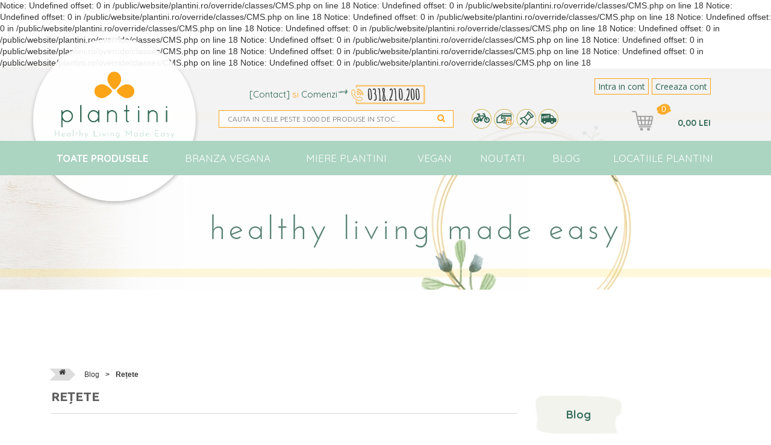

--- FILE ---
content_type: text/html; charset=utf-8
request_url: https://www.plantini.ro/blog/category/retete-farmacia-cu-plante/page/9
body_size: 9827
content:

Notice: Undefined offset: 0 in /public/website/plantini.ro/override/classes/CMS.php on line 18

Notice: Undefined offset: 0 in /public/website/plantini.ro/override/classes/CMS.php on line 18

Notice: Undefined offset: 0 in /public/website/plantini.ro/override/classes/CMS.php on line 18

Notice: Undefined offset: 0 in /public/website/plantini.ro/override/classes/CMS.php on line 18

Notice: Undefined offset: 0 in /public/website/plantini.ro/override/classes/CMS.php on line 18

Notice: Undefined offset: 0 in /public/website/plantini.ro/override/classes/CMS.php on line 18

Notice: Undefined offset: 0 in /public/website/plantini.ro/override/classes/CMS.php on line 18

Notice: Undefined offset: 0 in /public/website/plantini.ro/override/classes/CMS.php on line 18

Notice: Undefined offset: 0 in /public/website/plantini.ro/override/classes/CMS.php on line 18

Notice: Undefined offset: 0 in /public/website/plantini.ro/override/classes/CMS.php on line 18

Notice: Undefined offset: 0 in /public/website/plantini.ro/override/classes/CMS.php on line 18

Notice: Undefined offset: 0 in /public/website/plantini.ro/override/classes/CMS.php on line 18
<!DOCTYPE HTML> <!--[if lt IE 7]><html class="no-js lt-ie9 lt-ie8 lt-ie7" lang="ro-ro"><![endif]--> <!--[if IE 7]><html class="no-js lt-ie9 lt-ie8 ie7" lang="ro-ro"><![endif]--> <!--[if IE 8]><html class="no-js lt-ie9 ie8" lang="ro-ro"><![endif]--> <!--[if gt IE 8]><html class="no-js ie9" lang="ro-ro"><![endif]--><html lang="ro-ro"><head><meta charset="utf-8" /><title>Blogul Plantini</title><meta name="description" content="Blogul Plantini" /><meta name="keywords" content="Blogul,Plantini" /><meta name="generator" content="PrestaShop" /><meta name="robots" content="index,follow" /><meta name="viewport" content="width=device-width, minimum-scale=0.25, maximum-scale=1.0, initial-scale=1.0" /><meta name="apple-mobile-web-app-capable" content="yes" /><link rel="icon" type="image/vnd.microsoft.icon" href="/img/favicon.ico?1564476737" /><link rel="shortcut icon" type="image/x-icon" href="/img/favicon.ico?1564476737" /><link rel="stylesheet" href="/themes/theme1241/css/global.css" media="all" /><link rel="stylesheet" href="/themes/theme1241/css/global_new.css" media="all" /><link rel="stylesheet" href="/themes/theme1241/css/autoload/highdpi.css" media="all" /><link rel="stylesheet" href="/themes/theme1241/css/autoload/jquery-eu-cookie-law-popup.css" media="all" /><link rel="stylesheet" href="/themes/theme1241/css/autoload/nanoscroller.css" media="all" /><link rel="stylesheet" href="/themes/theme1241/css/autoload/responsive-tables.css" media="all" /><link rel="stylesheet" href="/themes/theme1241/css/autoload/uniform.default.css" media="all" /><link rel="stylesheet" href="/themes/theme1241/css/autoload/wbt.css" media="all" /><link rel="stylesheet" href="/js/jquery/plugins/fancybox/jquery.fancybox.css" media="all" /><link rel="stylesheet" href="/themes/theme1241/css/modules/blockbestsellers/blockbestsellers.css" media="all" /><link rel="stylesheet" href="/themes/theme1241/css/modules/blockcart/blockcart.css" media="all" /><link rel="stylesheet" href="/js/jquery/plugins/bxslider/jquery.bxslider.css" media="all" /><link rel="stylesheet" href="/themes/theme1241/css/modules/blockcategories/blockcategories.css" media="all" /><link rel="stylesheet" href="/themes/theme1241/css/modules/blocklanguages/blocklanguages.css" media="all" /><link rel="stylesheet" href="/themes/theme1241/css/modules/blockcurrencies/blockcurrencies.css" media="all" /><link rel="stylesheet" href="/themes/theme1241/css/modules/blockcontact/blockcontact.css" media="all" /><link rel="stylesheet" href="/themes/theme1241/css/modules/blockmyaccountfooter/blockmyaccount.css" media="all" /><link rel="stylesheet" href="/themes/theme1241/css/modules/blocknewproducts/blocknewproducts.css" media="all" /><link rel="stylesheet" href="/themes/theme1241/css/modules/blockspecials/blockspecials.css" media="all" /><link rel="stylesheet" href="/themes/theme1241/css/modules/blocktags/blocktags.css" media="all" /><link rel="stylesheet" href="/themes/theme1241/css/modules/blockviewed/blockviewed.css" media="all" /><link rel="stylesheet" href="/themes/theme1241/css/modules/homefeatured/homefeatured.css" media="all" /><link rel="stylesheet" href="/themes/theme1241/css/modules/blockpermanentlinks/blockpermanentlinks.css" media="all" /><link rel="stylesheet" href="/themes/theme1241/css/modules/smartblog/css/smartblogstyle.css" media="all" /><link rel="stylesheet" href="/themes/theme1241/css/modules/smartbloghomelatestnews/css/smartbloglatestnews.css" media="all" /><link rel="stylesheet" href="/themes/theme1241/css/modules/smartblogtag/css/smartblogtags.css" media="all" /><link rel="stylesheet" href="/modules/tmproductvideos/css/tmproductvideos.css" media="all" /><link rel="stylesheet" href="/modules/tmlistingimages/css/front.css" media="all" /><link rel="stylesheet" href="/themes/theme1241/css/modules/tmheaderaccount/css/front.css" media="all" /><link rel="stylesheet" href="/themes/theme1241/css/modules/tmsearch/views/css/tmsearch.css" media="all" /><link rel="stylesheet" href="/js/jquery/plugins/autocomplete/jquery.autocomplete.css" media="all" /><link rel="stylesheet" href="/themes/theme1241/css/modules/tmmegamenu/views/css/front.css" media="all" /><link rel="stylesheet" href="/themes/theme1241/css/modules/tmmediaparallax/css/tm-media-parallax-styles.css" media="all" /><link rel="stylesheet" href="/themes/theme1241/css/modules/blockwishlist/blockwishlist.css" media="all" /><link rel="stylesheet" href="/themes/theme1241/css/modules/productcomments/productcomments.css" media="all" /><link rel="stylesheet" href="/modules/gototop/gototop.css" media="all" /><link rel="stylesheet" href="/themes/theme1241/css/modules/productstockinfo/productstockinfo.css" media="all" /><link rel="stylesheet" href="/themes/theme1241/css/hover.css" media="all" /> <script type="text/javascript">/* <![CDATA[ */;var CUSTOMIZE_TEXTFIELD=1;var FancyboxI18nClose='&Icirc;nchide';var FancyboxI18nNext='&Icirc;nainte';var FancyboxI18nPrev='&Icirc;napoi';var added_to_wishlist='Adăugat în wishlist';var ajax_allowed=true;var ajaxsearch=true;var baseDir='https://www.plantini.ro/';var baseUri='https://www.plantini.ro/';var contentOnly=false;var customizationIdMessage='Personalizare #';var delete_txt='Șterge';var displayList=false;var freeProductTranslation='Gratis!';var freeShippingTranslation='Transport gratuit!';var generated_date=1769278341;var hasDeliveryAddress=false;var id_lang=6;var img_dir='https://www.plantini.ro/themes/theme1241/img/';var instantsearch=false;var isGuest=0;var isLogged=0;var isMobile=false;var loggin_required='Trebuie să intri în cont pentru a vedea wishlist-ul';var mywishlist_url='https://www.plantini.ro/module/blockwishlist/mywishlist';var page_name='module-smartblog-category';var priceDisplayMethod=0;var priceDisplayPrecision=2;var quickView=true;var removingLinkText='elimină acest produs din coș';var roundMode=2;var scroll_step=150;var scrool_speed=800;var search_url_local='https://www.plantini.ro/module/tmsearch/search';var static_token='63cd77d20e695bc156cedb8e1a6b4dee';var tmsearch_description=true;var tmsearch_height=180;var tmsearch_image=true;var tmsearch_limit=true;var tmsearch_limit_num=3;var tmsearch_manufacturer=true;var tmsearch_price=true;var tmsearch_reference=true;var tmsearch_scroll=false;var toBeDetermined='Urmează a se stabili';var token='646ca31bc7321f76fe5be6bad0ba0b22';var usingSecureMode=true;var wishlistProductsIds=false;/* ]]> */</script> <script type="text/javascript" src="/js/jquery/jquery-1.11.0.min.js"></script> <script type="text/javascript" src="/js/jquery/jquery-migrate-1.2.1.min.js"></script> <script type="text/javascript" src="/js/jquery/plugins/jquery.easing.js"></script> <script type="text/javascript" src="/js/tools.js"></script> <script type="text/javascript" src="/themes/theme1241/js/global.js"></script> <script type="text/javascript" src="/themes/theme1241/js/autoload/10-bootstrap.min.js"></script> <script type="text/javascript" src="/themes/theme1241/js/autoload/14-device.min.js"></script> <script type="text/javascript" src="/themes/theme1241/js/autoload/15-jquery.total-storage.min.js"></script> <script type="text/javascript" src="/themes/theme1241/js/autoload/15-jquery.uniform-modified.js"></script> <script type="text/javascript" src="/themes/theme1241/js/autoload/16-jquery.scrollmagic.min.js"></script> <script type="text/javascript" src="/themes/theme1241/js/autoload/17-jquery.scrollmagic.debug.js"></script> <script type="text/javascript" src="/themes/theme1241/js/autoload/18-TimelineMax.min.js"></script> <script type="text/javascript" src="/themes/theme1241/js/autoload/19-TweenMax.min.js"></script> <script type="text/javascript" src="/themes/theme1241/js/autoload/countdown.js"></script> <script type="text/javascript" src="/themes/theme1241/js/autoload/jquery.nanoscroller.min.js"></script> <script type="text/javascript" src="/themes/theme1241/js/autoload/theia-sticky-sidebar.js"></script> <script type="text/javascript" src="/themes/theme1241/js/autoload/wbt.js"></script> <script type="text/javascript" src="/js/jquery/plugins/fancybox/jquery.fancybox.js"></script> <script type="text/javascript" src="/themes/theme1241/js/modules/blockcart/ajax-cart.js"></script> <script type="text/javascript" src="/js/jquery/plugins/jquery.scrollTo.js"></script> <script type="text/javascript" src="/js/jquery/plugins/jquery.serialScroll.js"></script> <script type="text/javascript" src="/js/jquery/plugins/bxslider/jquery.bxslider.js"></script> <script type="text/javascript" src="/themes/theme1241/js/tools/treeManagement.js"></script> <script type="text/javascript" src="/modules/tmlistingimages/js/front.js"></script> <script type="text/javascript" src="/js/validate.js"></script> <script type="text/javascript" src="/modules/tmheaderaccount/js/front.js"></script> <script type="text/javascript" src="/js/jquery/plugins/autocomplete/jquery.autocomplete.js"></script> <script type="text/javascript" src="/modules/tmsearch/views/js/tmsearch.js"></script> <script type="text/javascript" src="/modules/tmmegamenu/views/js/hoverIntent.js"></script> <script type="text/javascript" src="/modules/tmmegamenu/views/js/superfish.js"></script> <script type="text/javascript" src="/themes/theme1241/js/modules/tmmegamenu/views/js/front.js"></script> <script type="text/javascript" src="/modules/tmmediaparallax/js/device.min.js"></script> <script type="text/javascript" src="/themes/theme1241/js/modules/blockwishlist/js/ajax-wishlist.js"></script> <script type="text/javascript" src="/modules/gototop/gototop.js"></script> <script type="text/javascript" src="/themes/theme1241/js/custom.js"></script> <script type="text/javascript">/* <![CDATA[ */;var ckbt=document.createElement('script');ckbt.async=true;ckbt.src='https://consent.cookiebot.com/uc.js';ckbt.setAttribute("data-cbid","32ed5895-bf98-4cf7-80e4-a7c602e9a45d");ckbt.setAttribute("id","Cookiebot");var s=document.getElementsByTagName('script')[0];s.parentNode.insertBefore(ckbt,s);/* ]]> */</script> <script type="text/javascript">/* <![CDATA[ */;function addVideoParallax(selector,path,filename)
{var selector=$(selector);selector.addClass('parallax_section');selector.attr('data-type-media','video_html');selector.attr('data-mp4','true');selector.attr('data-webm','true');selector.attr('data-ogv','true');selector.attr('data-poster','true');selector.wrapInner('<div class="container parallax_content"></div>');selector.append('<div class="parallax_inner"><video class="parallax_media" width="100%" height="100%" autoplay loop poster="/'+path+filename+'.jpg"><source src="/'+path+filename+'.mp4" type="video/mp4"><source src="/'+path+filename+'.webdm" type="video/webm"><source src="/'+path+filename+'.ogv" type="video/ogg"></video></div>');}
function addImageParallax(selector,path,filename,width,height)
{var selector=$(selector);selector.addClass('parallax_section');selector.attr('data-type-media','image');selector.wrapInner('<div class="container parallax_content"></div>');selector.append('<div class="parallax_inner"><img class="parallax_media" src="/'+path+filename+'" data-base-width="'+width+'" data-base-height="'+height+'"/></div>');}
$(window).load(function(){addImageParallax('#tmhtmlcontent_home','modules/tmmediaparallax/media/','retete.png','1980','800');});/* ]]> */</script> <link href="https://fonts.googleapis.com/css?family=Amatic+SC:400,700" rel="stylesheet"><link href="https://fonts.googleapis.com/css?family=Quicksand:400,700" rel="stylesheet"><link href='https://fonts.googleapis.com/css?family=Ubuntu:300,400,500,700&subset=latin,cyrillic-ext,cyrillic' rel='stylesheet' type='text/css'><link href='https://fonts.googleapis.com/css?family=Arizonia' rel='stylesheet' type='text/css'><link href="https://fonts.googleapis.com/css?family=Open+Sans" rel="stylesheet"><link href="https://fonts.googleapis.com/css?family=Neucha" rel="stylesheet"> <!--[if IE 8]> <script src="https://oss.maxcdn.com/libs/html5shiv/3.7.0/html5shiv.js"></script> <script src="https://oss.maxcdn.com/libs/respond.js/1.3.0/respond.min.js"></script> <![endif]--><meta name="theme-color" content="#2d6552"></head><body id="module-smartblog-category" class="eupopup eupopup-bottomleft eupopup-style-compact module-smartblog-category lang_ro three-columns"><div id="fb-root"></div> <script>/* <![CDATA[ */;(function(d,s,id){var js,fjs=d.getElementsByTagName(s)[0];if(d.getElementById(id))return;js=d.createElement(s);js.id=id;js.src="//connect.facebook.net/ro_RO/sdk.js#xfbml=1&version=v2.7&appId=187635594672341";fjs.parentNode.insertBefore(js,fjs);}(document,'script','facebook-jssdk'));/* ]]> */</script> <!--[if IE 8]><div style='clear:both;height:59px;padding:0 15px 0 15px;position:relative;z-index:10000;text-align:center;'><a href="//www.microsoft.com/windows/internet-explorer/default.aspx?ocid=ie6_countdown_bannercode"><img src="http://storage.ie6countdown.com/assets/100/images/banners/warning_bar_0000_us.jpg" border="0" height="42" width="820" alt="You are using an outdated browser. For a faster, safer browsing experience, upgrade for free today." /></a></div> <![endif]--><div id="page"><div class="header-container"> <header id="header"><div class="headerBox"><div class="container"><div class="bula"><div class="bula-inner"></div></div><div id="header_logo" class="col-md-3 col-xs-4"> <a href="https://www.plantini.ro/" title="Plantini" class="valign"> <img class="logo img-responsive" src="https://www.plantini.ro/img/farmacia-cu-plante-logo-1487323412.jpg" alt="Plantini" width="5047" height="2794"/> </a></div><div class="col-md-9 col-xs-8 right-header pull-right"><div class="center-header col-lg-6 col-md-7 col-sm-8 col-xs-12"><div class="telefon_fb"><div class="info-comenzi"> <a href="https://www.plantini.ro/index.php?controller=contact">[Contact]</a> <span class="and">si</span> Comenzi</div><div class="telefon"> <a href="tel:0318210200"><span class="phone_head_nr"></span></a></div><div class="like_label">Like</div><div class="fb_header"> <a href="https://www.facebook.com/farmaciacuplante"> <span class="fb_header_icon"></span> </a></div></div><div id="tmsearch"><div class="toogle_content"><form id="tmsearchbox" method="get" action="https://www.plantini.ro/2-home" > <input class="tm_search_query form-control" type="text" id="tm_search_query" name="q" placeholder="Cauta in cele peste 3000 de produse in stoc..." value="" /> <button type="submit" name="tm_submit_search" class="btn btn-default button-search"> <i class="fa fa-search" aria-hidden="true"></i> <span>Cauta in cele peste 3000 de produse in stoc...</span> </button></form></div></div></div><div class="beneficii col-lg-3 hidden-md hidden-sm hidden-xs"> <a href="#b1" id="ben-1" data-toggle="tooltip" title="Livrăm &icirc;n aceeași zi comenzile din București."><span class="ben-1 hvr-float-shadow"></span></a> <a href="#b2" id="ben-2" data-toggle="tooltip" title="Plătești cu cardul &icirc;n siguranță"><span class="ben-2 hvr-float-shadow"></span></a> <a href="#b3" id="ben-3" data-toggle="tooltip" title="Rezervă produsele și ridică-le din magazin &icirc;n max. 72 ore"><span class="ben-3 hvr-float-shadow"></span></a> <a href="#b4" id="ben-4" data-toggle="tooltip" title="Transport gratuit pentru comenzile de peste 200 de lei."><span class="ben-4 hvr-float-shadow"></span></a></div><div class="nav col-lg-3 col-md-5 col-sm-4 col-xs-12"><div class="create-account" data-care="create-account"> <a href="https://www.plantini.ro/index.php?controller=my-account"> Creeaza cont </a></div><div class="nav-icon login-account" data-care="login-account" data-href="https://www.plantini.ro/index.php?controller=my-account"> <span>Intra in cont</span></div><div class="toogle_content"><div id="header-login"><ul id="header-login-content"><li><form action="https://www.plantini.ro/index.php?controller=authentication" method="post" id="header_login_form"><div class="login-form-wrap"><div id="create_header_account_error" class="alert alert-danger" style="display:none;"></div><div class="form_content clearfix"> <span class="bine_venit_login">Bine ai venit!</span><div class="form-group"> <input class="is_required validate account_input form-control" data-validate="isEmail" type="text" id="header-email" name="header-email" placeholder="Adresa de email" value="" /></div><div class="form-group"> <span><input class="is_required validate account_input form-control" type="password" data-validate="isPasswd" id="header-passwd" name="header-passwd" placeholder="Parolă" value="" autocomplete="off" /></span></div><p class="submit"> <button type="button" id="HeaderSubmitLogin" name="HeaderSubmitLogin" class="btn btn-default btn-sm"> Intra in cont </button></p> <a href="https://www.plantini.ro/index.php?controller=password" class="password">Am uitat parola</a> <span class="sau-text">sau</span><p> <a href="https://www.plantini.ro/index.php?controller=my-account" class="create">Creeaza cont</a></p><div class="clearfix"></div></div></div></form><div class="create-form-wrap"><form action="https://www.farmaciacuplante.ro/login" method="post"><div id="create_header_account_error" class="alert alert-danger" style="display:none;"></div><div class="form_content clearfix"> <span class="bine_venit_login">Bine ati venit!</span><div class="form-group"> <input class="is_required validate account_input form-control" data-validate="isName" type="text" id="header-name" name="header-name" placeholder="Nume complet" value="" /> <input type="text" name="customer_lastname" class="hidden" /> <input type="text" name="customer_firstname" class="hidden" /></div><div class="form-group"> <input class="is_required validate account_input form-control" data-validate="isEmail" type="text" id="header-email" name="email" placeholder="Adresa de email" value="" /></div><div class="form-group"> <span><input class="is_required validate account_input form-control" type="password" data-validate="isPasswd" id="header-passwd" name="passwd" placeholder="Parolă" value="" autocomplete="off" /></span></div><div class="form-group"> <span><input class="is_required validate account_input form-control" type="password" data-validate="isPasswd" id="header-passwd" name="repeat_passwd" placeholder="Repeta parola" value="" autocomplete="off" /></span></div> <input type="hidden" name="email_create" value="1" pmbx_context="D266D4DE-CD36-430B-B2DA-17D197F99BF9"> <input type="hidden" name="is_new_customer" value="1" pmbx_context="5869A1B5-F2E9-45D2-947E-E32D1BAF9C34"> <input type="hidden" class="hidden" name="back" value="https://www.plantini.ro/blog/category/retete-farmacia-cu-plante/page/9" pmbx_context="ECE519F1-DC2D-4CB1-A257-51AEB0F02151"><p class="submit"> <button type="submit" id="submitAccount" name="submitAccount" class="btn btn-default btn-sm"> Creeaza cont </button></p><div class="clearfix"></div></div></form></div></li></ul></div></div><div class="this-moving"><div class="shopping_cart"> <a href="https://www.plantini.ro/index.php?controller=cos" title="Afișare coș" rel="nofollow"> <span class="ajax_cart_quantity count_products unvisible">0</span> <span class="ajax_cart_total unvisible"> </span> <span class="ajax_cart_no_product count_products qt-visible">0</span> </a><div class="cart-prices-line last-line cart-total-vizibil"> <span class="price cart_block_total ajax_block_cart_total">0,00 lei</span></div><div class="cart_block block"><div class="block_content"><div class="cart_block_list"><p class="cart_block_no_products"> Cosul tau e inca gol. Sigur vrei sa-l lasi asa?</p><div class="cart-prices unvisible"><div class="cart-prices-line first-line unvisible hidden" style="margin-bottom:10px;"> <span class="cart_block_shipping_cost ajax_cart_shipping_cost"> Urmează a se stabili </span> <span> Transport </span></div><div class="cart-prices-line last-line"> <span class="price cart_block_total ajax_block_cart_total">0,00 lei</span> <span>Total</span></div></div><p class="cart-buttons unvisible"> <a id="button_order_cart" class="btn btn-default btn-sm icon-right" href="https://www.plantini.ro/index.php?controller=cos" title="Vezi cos" rel="nofollow"> <span> Vezi cos </span> </a></p> <span class="spend_more more hidden">Mai ai <strong>0</strong> lei pana la transport gratuit</span> <span class="spend_more enough hidden">Te bucuri de transport gratuit.</span></div></div></div></div><div id="layer_cart"><div class="clearfix"><div class="layer_cart_product col-xs-12 col-md-6"> <span class="cross" title="Închide fereastra"></span><h2> <i class="fa fa-ok"></i> Produs adăugat cu succes în coşul tău</h2><div class="product-image-container layer_cart_img"></div><div class="layer_cart_product_info"> <span id="layer_cart_product_title" class="product-name"></span> <span id="layer_cart_product_attributes"></span><div> <strong class="dark">Cantitate</strong> <span id="layer_cart_product_quantity"></span></div><div> <strong class="dark">Total</strong> <span id="layer_cart_product_price"></span></div></div></div><div class="layer_cart_cart col-xs-12 col-md-6"><h2> <span class="ajax_cart_product_txt_s unvisible"> <span class="ajax_cart_quantity">0</span> articole în coșul dvs. </span> <span class="ajax_cart_product_txt "> Ai un produs în coş. </span></h2><div class="layer_cart_row"> <strong class="dark"> Total produse: (inclusiv TVA) </strong> <span class="ajax_block_products_total"> </span></div><div class="layer_cart_row"> <strong class="dark unvisible"> Total transport&nbsp;(inclusiv TVA) </strong> <span class="ajax_cart_shipping_cost unvisible"> Urmează a se stabili </span></div><div class="layer_cart_row"> <strong class="dark"> Total (inclusiv TVA) </strong> <span class="ajax_block_cart_total"> </span></div><div class="button-container"> <span class="continue btn btn-default btn-md icon-left" title="Continua cumpărăturie"> <span> Continua cumpărăturie </span> </span> <a class="btn btn-default btn-md icon-right" href="https://www.plantini.ro/index.php?controller=order-opc" title="Finalizeaza comanda" rel="nofollow"> <span> Finalizeaza comanda </span> </a></div></div></div><div class="crossseling"></div></div><div class="layer_cart_overlay"></div></div><div class="in-here"></div></div></div></div></div><div class="visible-xs mob-search-btn"> <input type="text" name="search" placeholder="Cauta in cele peste 3000 de produse in stoc"> <span class="search"><i class="fa fa-search" aria-hidden="true"></i></span></div><div class="visible-xs mob-phone"></div><div class="headerMenu col-xs-12"><div class="container"><div class="top_menu"> <a class="logo-sticky" href="https://www.plantini.ro/" title="Plantini"> <img class="logo img-responsive" src="https://www.plantini.ro/img/farmacia-cu-plante-logo-1487323412.jpg" alt="Plantini" width="5047" height="2794"/> </a><div class="menu-title">Meniu</div><ul class="menu clearfix"><li class="toate"><a href="#">Toate produsele</a><div class="is-megamenu"><div id="megamenu-row-1" class="megamenu-row row megamenu-row-1"><div id="column-1-1" class="megamenu-col megamenu-col-1-1 col-sm-3 cat_wrap"><ul class="content"></ul></div><div id="column-1-2" class="megamenu-col megamenu-col-1-2 col-sm-6 subcat_wrap"><ul class="content"></ul></div><div id="column-1-3" class="megamenu-col megamenu-col-1-3 col-sm-3 img_cat"><ul class="content"></ul></div></div></div></li><li class="remedii"><a href="https://www.plantini.ro/-">Branza Vegana</a></li><li class="trend"><a href="https://www.plantini.ro/98-miere-plantini">Miere Plantini</a></li><li class=""><a href="https://www.plantini.ro/102-vegan">Vegan</a></li><li class=""><a href="/produse-noi">Noutati</a></li><li class="blog"><a href="/blog">Blog</a></li><li class="despre"><a href="/locatiile-plantini">Locatiile Plantini</a></li></ul></div></div><div class="add_to_cart_info"> <span class="add_to_cart_info_pre">Ai adăugat</span> <span class="product_link_name"></span> <span class="add_to_cart_info_pre">&icirc;n coșul tău de cumpărături</span> <span class="close"><i class="fa fa-times" aria-hidden="true"></i></span></div><div class="gdpr_info"> <span class="add_to_cart_info_pre">Te-ai inscris cu succes la newsletter-ul nostru</span> <span class="close"><i class="fa fa-times" aria-hidden="true"></i></span></div></div> </header></div><div class="columns-container"><div id="top_column"></div><div id="under_top_column" class="hidden"></div><div id="columns" class="container is_not_product"><div class="breadcrumb clearfix"> <a class="home" href="http://www.plantini.ro/" title="&Icirc;napoi la pagina principală"> <i class="fa fa-home"></i> </a> <a href="https://www.plantini.ro/blog">Blog</a> <span class="navigation-pipe">></span>Rețete</div><div class="row"><div class="large-left col-sm-12"><div class="row"><div id="center_column" class="center_column col-xs-12 col-sm-9"><div class="boxCntr"><h1 class="page-heading">Rețete</h1><div id="smartblogcat" class="block"><div itemtype="https://schema.org/Article" itemscope="" class="sdsarticleCat clearfix"><div id="smartblogpost-16"><h2 itemprop="headline" class="title_block_exclusive"><a title="Spirulina explicată: Ce trebuie să știi despre acest superaliment" href='https://www.plantini.ro/blog/Spirulina-explicata--Ce-trebuie-sa-stii-despr'>Spirulina explicată: Ce trebuie să știi despre acest superaliment</a></h2><div class="articleContent"> <a href="https://www.plantini.ro/blog/Spirulina-explicata--Ce-trebuie-sa-stii-despr" itemprop="url" title="Spirulina explicată: Ce trebuie să știi despre acest superaliment" class="imageFeaturedLink post-image"> <img itemprop="image" alt="Spirulina explicată: Ce trebuie să știi despre acest superaliment" src="/modules//smartblog/images/16.jpg" class="imageFeatured img-responsive"> </a><div class="sdsarticle-des" itemprop="description"> Spirulina este o algă de apă dulce ce există pe Pământ de pestre trei miliarde de ani. De o culoare verde-albăstruie, spirulina este responsabilă cu producerea de oxigen în atmosferă, lucru care i-a atras calitatea de superaliment.Este bogată în minerale (fier, calciu, magneziu, zinc, potasiu, sulf și mangan), vitamine (zece feluri, printre care C și B12) și 18 aminoacizi, fiind un excelent regenerator natural. În plus, conține antioxidanți <a class="read-more" title="Spirulina explicată: Ce trebuie să știi despre acest superaliment" href="https://www.plantini.ro/blog/Spirulina-explicata--Ce-trebuie-sa-stii-despr"><strong>Citește mai multe despre asta</strong></a></div><div class="articleHeader"><div class="postInfo"><span class="article-date" itemprop="datePublished"> <i class="fa fa-clock-o" aria-hidden="true"></i> Apr 19, 2017 </span> <span itemprop="author" itemscope="" itemtype="https://schema.org/Person"> Autor: <span itemprop="name">Laura de la Plantini</span> </span> <span itemprop="publisher" class="hidden" itemscope="" itemtype="https://schema.org/Organization"> Autor: <span itemprop="name">Laura de la Plantini</span><div itemprop="logo" itemscope itemtype="https://schema.org/ImageObject"> <img src="https://www.plantini.ro/img/farmacia-cu-plante-logo-1487323412.jpg"><meta itemprop="url" content="https://www.plantini.ro/img/farmacia-cu-plante-logo-1487323412.jpg"></div> </span></div></div></div></div></div><hr><div itemtype="https://schema.org/Article" itemscope="" class="sdsarticleCat clearfix"><div id="smartblogpost-15"><h2 itemprop="headline" class="title_block_exclusive"><a title="Ce alimente să consumi pentru a-ți ține tensiunea sub control " href='https://www.plantini.ro/blog/Ce-alimente-să-consumi-pentru-a-ți-ține-tensi'>Ce alimente să consumi pentru a-ți ține tensiunea sub control </a></h2><div class="articleContent"> <a href="https://www.plantini.ro/blog/Ce-alimente-să-consumi-pentru-a-ți-ține-tensi" itemprop="url" title="Ce alimente să consumi pentru a-ți ține tensiunea sub control " class="imageFeaturedLink post-image"> <img itemprop="image" alt="Ce alimente să consumi pentru a-ți ține tensiunea sub control " src="/modules//smartblog/images/15.jpg" class="imageFeatured img-responsive"> </a><div class="sdsarticle-des" itemprop="description"> Am vorbit deja despre hipertensiune și ți-am făcut câteva recomandări, însă vrem să-ți amintim care sunt cele mai prietenoase ingrediente pentru voi, cei care suferiți de hipertensiune sau vreți să preveniți o astfel de situație. <a class="read-more" title="Ce alimente să consumi pentru a-ți ține tensiunea sub control " href="https://www.plantini.ro/blog/Ce-alimente-să-consumi-pentru-a-ți-ține-tensi"><strong>Citește mai multe despre asta</strong></a></div><div class="articleHeader"><div class="postInfo"><span class="article-date" itemprop="datePublished"> <i class="fa fa-clock-o" aria-hidden="true"></i> Apr 18, 2017 </span> <span itemprop="author" itemscope="" itemtype="https://schema.org/Person"> Autor: <span itemprop="name">Farmacia cu Plante</span> </span> <span itemprop="publisher" class="hidden" itemscope="" itemtype="https://schema.org/Organization"> Autor: <span itemprop="name">Farmacia cu Plante</span><div itemprop="logo" itemscope itemtype="https://schema.org/ImageObject"> <img src="https://www.plantini.ro/img/farmacia-cu-plante-logo-1487323412.jpg"><meta itemprop="url" content="https://www.plantini.ro/img/farmacia-cu-plante-logo-1487323412.jpg"></div> </span></div></div></div></div></div><hr><div itemtype="https://schema.org/Article" itemscope="" class="sdsarticleCat clearfix"><div id="smartblogpost-14"><h2 itemprop="headline" class="title_block_exclusive"><a title="5 rețete în care să folosești fructele goji" href='https://www.plantini.ro/blog/5-retete-in-care-sa-folosesti-fructele-goji'>5 rețete în care să folosești fructele goji</a></h2><div class="articleContent"> <a href="https://www.plantini.ro/blog/5-retete-in-care-sa-folosesti-fructele-goji" itemprop="url" title="5 rețete în care să folosești fructele goji" class="imageFeaturedLink post-image"> <img itemprop="image" alt="5 rețete în care să folosești fructele goji" src="/modules//smartblog/images/14.jpg" class="imageFeatured img-responsive"> </a><div class="sdsarticle-des" itemprop="description"> Îți plac fructele goji și-ai vrea să le introduci mai des în alimentația ta, însă nu prea știi cum să le consumi altfel decât crude. Am adunat noi o colecție de 5 rețete în care sunt incluse și goji. <a class="read-more" title="5 rețete în care să folosești fructele goji" href="https://www.plantini.ro/blog/5-retete-in-care-sa-folosesti-fructele-goji"><strong>Citește mai multe despre asta</strong></a></div><div class="articleHeader"><div class="postInfo"><span class="article-date" itemprop="datePublished"> <i class="fa fa-clock-o" aria-hidden="true"></i> Apr 18, 2017 </span> <span itemprop="author" itemscope="" itemtype="https://schema.org/Person"> Autor: <span itemprop="name">Laura de la Plantini</span> </span> <span itemprop="publisher" class="hidden" itemscope="" itemtype="https://schema.org/Organization"> Autor: <span itemprop="name">Laura de la Plantini</span><div itemprop="logo" itemscope itemtype="https://schema.org/ImageObject"> <img src="https://www.plantini.ro/img/farmacia-cu-plante-logo-1487323412.jpg"><meta itemprop="url" content="https://www.plantini.ro/img/farmacia-cu-plante-logo-1487323412.jpg"></div> </span></div></div></div></div></div><hr><div itemtype="https://schema.org/Article" itemscope="" class="sdsarticleCat clearfix"><div id="smartblogpost-13"><h2 itemprop="headline" class="title_block_exclusive"><a title="Jargon de fitness: Fructele goji și efectul acestora în viața unui sportiv " href='https://www.plantini.ro/blog/Jargon-de-fitness--Goji-si-efectul-acestora'>Jargon de fitness: Fructele goji și efectul acestora în viața unui sportiv </a></h2><div class="articleContent"> <a href="https://www.plantini.ro/blog/Jargon-de-fitness--Goji-si-efectul-acestora" itemprop="url" title="Jargon de fitness: Fructele goji și efectul acestora în viața unui sportiv " class="imageFeaturedLink post-image"> <img itemprop="image" alt="Jargon de fitness: Fructele goji și efectul acestora în viața unui sportiv " src="/modules//smartblog/images/13.jpg" class="imageFeatured img-responsive"> </a><div class="sdsarticle-des" itemprop="description"> Rafturile dedicate sportivilor și celor cu o viață activă și energică sunt pline de produse care includ fructele goji - așa că primul gând este acela: sigur sunt bune pentru slăbit, energie, masă musculară și-altele similare. <a class="read-more" title="Jargon de fitness: Fructele goji și efectul acestora în viața unui sportiv " href="https://www.plantini.ro/blog/Jargon-de-fitness--Goji-si-efectul-acestora"><strong>Citește mai multe despre asta</strong></a></div><div class="articleHeader"><div class="postInfo"><span class="article-date" itemprop="datePublished"> <i class="fa fa-clock-o" aria-hidden="true"></i> Apr 18, 2017 </span> <span itemprop="author" itemscope="" itemtype="https://schema.org/Person"> Autor: <span itemprop="name">Laura de la Plantini</span> </span> <span itemprop="publisher" class="hidden" itemscope="" itemtype="https://schema.org/Organization"> Autor: <span itemprop="name">Laura de la Plantini</span><div itemprop="logo" itemscope itemtype="https://schema.org/ImageObject"> <img src="https://www.plantini.ro/img/farmacia-cu-plante-logo-1487323412.jpg"><meta itemprop="url" content="https://www.plantini.ro/img/farmacia-cu-plante-logo-1487323412.jpg"></div> </span></div></div></div></div></div><hr><div itemtype="https://schema.org/Article" itemscope="" class="sdsarticleCat clearfix"><div id="smartblogpost-12"><h2 itemprop="headline" class="title_block_exclusive"><a title="Goji, superalimentul de la îndemâna ta" href='https://www.plantini.ro/blog/Goji-superalimentul-de-la-indemana-ta'>Goji, superalimentul de la îndemâna ta</a></h2><div class="articleContent"> <a href="https://www.plantini.ro/blog/Goji-superalimentul-de-la-indemana-ta" itemprop="url" title="Goji, superalimentul de la îndemâna ta" class="imageFeaturedLink post-image"> <img itemprop="image" alt="Goji, superalimentul de la îndemâna ta" src="/modules//smartblog/images/12.jpg" class="imageFeatured img-responsive"> </a><div class="sdsarticle-des" itemprop="description"> Fructul longevității și superalimentul de pe buzele tuturor, cât este mit și cât este realitate din superputerile fructelor goji? <a class="read-more" title="Goji, superalimentul de la îndemâna ta" href="https://www.plantini.ro/blog/Goji-superalimentul-de-la-indemana-ta"><strong>Citește mai multe despre asta</strong></a></div><div class="articleHeader"><div class="postInfo"><span class="article-date" itemprop="datePublished"> <i class="fa fa-clock-o" aria-hidden="true"></i> Apr 18, 2017 </span> <span itemprop="author" itemscope="" itemtype="https://schema.org/Person"> Autor: <span itemprop="name">Laura de la Plantini</span> </span> <span itemprop="publisher" class="hidden" itemscope="" itemtype="https://schema.org/Organization"> Autor: <span itemprop="name">Laura de la Plantini</span><div itemprop="logo" itemscope itemtype="https://schema.org/ImageObject"> <img src="https://www.plantini.ro/img/farmacia-cu-plante-logo-1487323412.jpg"><meta itemprop="url" content="https://www.plantini.ro/img/farmacia-cu-plante-logo-1487323412.jpg"></div> </span></div></div></div></div></div><hr></div><div class="bottom-pagination-content clearfix"><ul class="pagination pull-right"><li><a class="page-link" href="https://www.plantini.ro/blog/category/retete-farmacia-cu-plante/page/1">1</a></li><li><a class="page-link" href="https://www.plantini.ro/blog/category/retete-farmacia-cu-plante/page/2">2</a></li><li><a class="page-link" href="https://www.plantini.ro/blog/category/retete-farmacia-cu-plante/page/3">3</a></li><li><a class="page-link" href="https://www.plantini.ro/blog/category/retete-farmacia-cu-plante/page/4">4</a></li><li><a class="page-link" href="https://www.plantini.ro/blog/category/retete-farmacia-cu-plante/page/5">5</a></li><li><a class="page-link" href="https://www.plantini.ro/blog/category/retete-farmacia-cu-plante/page/6">6</a></li><li><a class="page-link" href="https://www.plantini.ro/blog/category/retete-farmacia-cu-plante/page/7">7</a></li><li><a class="page-link" href="https://www.plantini.ro/blog/category/retete-farmacia-cu-plante/page/8">8</a></li><li class="active"><span class="page-active">9</span></li><li><a class="page-link" href="https://www.plantini.ro/blog/category/retete-farmacia-cu-plante/page/10">10</a></li></ul><div class="post-count">Afișează 40 la 45 din 47 (9 pagini)</div></div></div></div><div id="left_column" class="column col-xs-12 col-sm-3"><section id="category_blog_block_left" class="block"><h4 class='title_block'><a href="https://www.plantini.ro/blog/category">Blog</a></h4><div class="block_content list-block"><ul><li> <a href="https://www.plantini.ro/blog/category/retete-farmacia-cu-plante">Rețete</a></li><li> <a href="https://www.plantini.ro/blog/category/spices-herbs">Sfaturile Plantini</a></li></ul></div> </section><section id="smartblogarchive" class="block"><h4 class='title_block'><a href="https://www.plantini.ro/blog/archive">Arhiva</a></h4><div class="block_content list-block"><ul><li> <a href="https://www.plantini.ro/blog/archive/2017/3">Martie - 2017</a></li><li> <a href="https://www.plantini.ro/blog/archive/2017/4">Aprilie - 2017</a></li><li> <a href="https://www.plantini.ro/blog/archive/2017/5">Mai - 2017</a></li><li> <a href="https://www.plantini.ro/blog/archive/2017/6">Iunie - 2017</a></li><li> <a href="https://www.plantini.ro/blog/archive/2017/7">Iulie - 2017</a></li><li> <a href="https://www.plantini.ro/blog/archive/2017/8">August - 2017</a></li><li> <a href="https://www.plantini.ro/blog/archive/2017/9">Septembrie - 2017</a></li><li> <a href="https://www.plantini.ro/blog/archive/2017/10">Octombrie - 2017</a></li><li> <a href="https://www.plantini.ro/blog/archive/2017/11">Noiembrie - 2017</a></li><li> <a href="https://www.plantini.ro/blog/archive/2017/12">Decembrie - 2017</a></li><li> <a href="https://www.plantini.ro/blog/archive/2018/1">Ianuarie - 2018</a></li><li> <a href="https://www.plantini.ro/blog/archive/2018/2">Februarie - 2018</a></li><li> <a href="https://www.plantini.ro/blog/archive/2018/3">Martie - 2018</a></li><li> <a href="https://www.plantini.ro/blog/archive/2018/4">Aprilie - 2018</a></li><li> <a href="https://www.plantini.ro/blog/archive/2018/6">Iunie - 2018</a></li><li> <a href="https://www.plantini.ro/blog/archive/2018/7">Iulie - 2018</a></li><li> <a href="https://www.plantini.ro/blog/archive/2018/8">August - 2018</a></li><li> <a href="https://www.plantini.ro/blog/archive/2018/9">Septembrie - 2018</a></li><li> <a href="https://www.plantini.ro/blog/archive/2019/3">Martie - 2019</a></li><li> <a href="https://www.plantini.ro/blog/archive/2019/4">Aprilie - 2019</a></li><li> <a href="https://www.plantini.ro/blog/archive/2019/5">Mai - 2019</a></li><li> <a href="https://www.plantini.ro/blog/archive/2019/6">Iunie - 2019</a></li><li> <a href="https://www.plantini.ro/blog/archive/2019/7">Iulie - 2019</a></li><li> <a href="https://www.plantini.ro/blog/archive/2019/8">August - 2019</a></li></ul></div> </section><section id="special_block_right" class="block category_featured hidden-xs"><h4 class="title_block"> <a href="https://www.plantini.ro/index.php?controller=prices-drop" title="Recomandarile noastre"> Recomandarile noastre </a></h4><div class="block_content products-block"><div>Nu sunt produse în această categorie</div></div> </section></div></div></div></div></div><div class="home-column"> <section id="homepage-blog"><div class="block_content container"><div class="blog-cont"><h2 class="retete-title"><a href="https://www.plantini.ro/blog"><span>Retete</span></a></h2><ul class="row"><li class="col-xs-12 col-lg-6"><div class="row"><div class="blog-image col-xs-12 col-sm-5 col-md-4 col-lg-6"> <a href="https://www.plantini.ro/blog/Trei-retete-pe-baza-de-tahini"><img alt="Trei retete pe baza de tahini care nu sunt hummus " class="img-responsive" src="/modules/smartblog/images/113-home-default.jpg"></a></div><div class="text-container col-xs-12 col-sm-7 col-md-8 col-lg-6"><p class="date-added">11 / 07 / 2019</p><h5><a class="product-name" href="https://www.plantini.ro/blog/Trei-retete-pe-baza-de-tahini">Trei retete pe baza de tahini care nu sunt hummus </a></h5><p class="post-descr"> Probabil ai cumparat un borcan mare de tahini integral ultima data cand ti-a fost pofta de hummus, iar de atunci nu...</p> <a href="https://www.plantini.ro/blog/Trei-retete-pe-baza-de-tahini" class="more"><div class="squre"></div><div class="arrow"></div> </a></div></div></li><li class="col-xs-12 col-lg-6"><div class="row"><div class="blog-image col-xs-12 col-sm-5 col-md-4 col-lg-6"> <a href="https://www.plantini.ro/blog/Quinoa-cous-cous-hrisca-sau-orez-Ghid"><img alt="Quinoa, cous cous, hrisca sau orez: Ghidul tau pentru a gati perfect fiecare cereala" class="img-responsive" src="/modules/smartblog/images/112-home-default.jpg"></a></div><div class="text-container col-xs-12 col-sm-7 col-md-8 col-lg-6"><p class="date-added">10 / 07 / 2019</p><h5><a class="product-name" href="https://www.plantini.ro/blog/Quinoa-cous-cous-hrisca-sau-orez-Ghid">Quinoa, cous cous, hrisca sau orez: Ghidul tau pentru a gati perfect fiecare cereala</a></h5><p class="post-descr"> Sa gatesti cerealele este o treaba chiar usoara, insa partea mai grea intervine atunci cand vrei sa iti amintesti...</p> <a href="https://www.plantini.ro/blog/Quinoa-cous-cous-hrisca-sau-orez-Ghid" class="more"><div class="squre"></div><div class="arrow"></div> </a></div></div></li></ul></div></div> </section><div class="container"><div class="under-home-blog"><div class="col-md-6 col-xs-12 col-sm-6"><h2 class="review-title"><span>Testimoniale</span></h2></div><div class="col-md-6 col-xs-12 col-sm-6"><h2 class="fb-title"><span>Urmareste-ne pe Facebook</span></h2><div class="fb-page-wrap"><div class="fb-page" data-href="https://www.facebook.com/plantini.ro" data-tabs="timeline" data-width="500" data-height="367" data-small-header="true" data-adapt-container-width="true" data-hide-cover="false" data-show-facepile="true"><blockquote cite="https://www.facebook.com/farmaciacuplante" class="fb-xfbml-parse-ignore"><a href="https://www.facebook.com/farmaciacuplante">Facebook</a></blockquote></div></div></div></div></div></div></div><div class="footer-container"> <footer id="footer" class="container"><div class="col-md-12 social-icons"> <span class="social-label">Ne conectam<span class="question-mark">?</span></span> <a class="insta-icon" href="https://www.instagram.com/plantini.ro/">Instagram</a><a href="https://www.facebook.com/plantini.ro" taget="_blank" class="fb-icon">Facebook</a><a href="https://ro.pinterest.com/plantiniromania/" class="pin-icon">Pinterest</a></div><div class="row"><section id="block_contact_infos" class="col-sm-9 col-xs-12"><div class=col-md-6><ul><li style="font-family: Ubuntu; font-size: 15px !important; font-weight: 500 !important;"> <strong>Plantini Obor</strong><br /> Strada Ziduri Moși, nr. 4, Piața Obor, etaj 1, Bucuresti<br /> Program: Luni-Vineri: 08:00 - 19:00, Sambata: 08:00 - 18:00, Duminica: 08:00 - 16:00<br/> Telefon: <a href="tel:0318210200" style="color: #a0a7a6;font-family: Ubuntu;font-size: 15px !important;font-weight: 500 !important;">0318.210.200</a></li></ul><div class="clearfix"></div><div class="map-border"> <iframe src="https://www.google.com/maps/embed?pb=!1m18!1m12!1m3!1d1006.9373713781915!2d26.128310150521603!3d44.45266698824902!2m3!1f0!2f0!3f0!3m2!1i1024!2i768!4f13.1!3m3!1m2!1s0x40b1f8cf5866f67d%3A0xc5906f7c26734cde!2sStrada+Ziduri+Mo%C8%99i+4%2C+Bucure%C8%99ti!5e0!3m2!1sen!2sro!4v1474381409598" height="300" frameborder="0" style="border:0" allowfullscreen></iframe></div></div><div class=col-md-6><ul><li style="font-family: Ubuntu; font-size: 15px !important; font-weight: 500 !important;"> <strong>Plantini One</strong><br /> Strada Zăgazului, nr. 21, parter, One Herăstrău Plaza<br /> Program: Luni-Vineri: 08:30 - 19:30, Sambata-Duminica: 10:00 - 17:00<br /> Telefon: <a href="tel:0770654785" style="color: #a0a7a6;font-family: Ubuntu;font-size: 15px !important;font-weight: 500 !important;">0770.654.785</a></li></ul><div class="clearfix"></div><div class="map-border"> <iframe src="https://www.google.com/maps/embed?pb=!1m18!1m12!1m3!1d2846.76119169205!2d26.092217215383187!3d44.47906757910161!2m3!1f0!2f0!3f0!3m2!1i1024!2i768!4f13.1!3m3!1m2!1s0x40b203a32eb0f305%3A0x225662aa607c689c!2sPlantini%20One%20Herastrau%20Plaza!5e0!3m2!1sro!2sro!4v1579671954605!5m2!1sro!2sro" height="300" frameborder="0" style="border:0" allowfullscreen></iframe></div></div> </section><section class="footer-block col-xs-12 col-sm-12 col-lg-12" id="block_various_links_footer"><h4>Info Utile</h4><ul class="toggle-footer"><li class="item"> <a href="https://www.plantini.ro/index.php?controller=contact" title="Contactează-ne"> Contactează-ne </a></li><li> <a href="https://www.plantini.ro/blog" title="Blog">Blog</a></li><li> <a href="http://www.anpc.gov.ro/" title="ANPC" target="_blank">ANPC</a></li><li> <a href="http://www.ansvsa.ro/prima-pagina/" title="ANSVSA" target="_blank">ANSVSA</a></li></ul> </section><?php /** * Tawk.to * * NOTICE OF LICENSE * * This source file is subject to the Open Software License (OSL 3.0) * that is bundled with this package in the file LICENSE.txt. * It is also available through the world-wide-web at this URL: * http://opensource.org/licenses/osl-3.0.php * If you did not receive a copy of the license and are unable to * obtain it through the world-wide-web, please send an email * to support@tawk.to so we can send you a copy immediately. * * @copyright Copyright (c) 2014 Tawk.to * @license http://opensource.org/licenses/osl-3.0.php Open Software License (OSL 3.0) */ ?> <script type="text/javascript">/* <![CDATA[ */;var $_Tawk_API={},$_Tawk_LoadStart=new Date();(function(){var s1=document.createElement("script"),s0=document.getElementsByTagName("script")[0];s1.async=true;s1.src='https://embed.tawk.to/59032eac4ac4446b24a6c658/default';s1.charset='UTF-8';s1.setAttribute('crossorigin','*');s0.parentNode.insertBefore(s1,s0);})();/* ]]> */</script> </div> </footer></div><div class="bottom-footer col-xs-12 dd"><div class="container"><div class="col-md-6"> Plantini &copy; <span class="current-year">2026</span></div><div class="col-md-6"></div></div></div></div> <script type="text/javascript" src="//downloads.mailchimp.com/js/signup-forms/popup/embed.js" data-dojo-config="usePlainJson: true, isDebug: false"></script><script type="text/javascript">/* <![CDATA[ */;require(["mojo/signup-forms/Loader"],function(L){L.start({"baseUrl":"mc.us15.list-manage.com","uuid":"f9547aa2d71d17383a3e47bb8","lid":"68531a5b61"})});/* ]]> */</script> <div class="modala-header hidden"><div id="b1"></div></div><div class="modala-header hidden"><div id="b2"></div></div><div class="modala-header hidden"><div id="b3"></div></div><div class="modala-header hidden"><div id="b4"></div></div><a href="#" class="scrollToTop" data-toggle="tooltip" data-placement="top" data-original-title="Sus"><i class="fa fa-angle-up" aria-hidden="true"></i></a>
</body></html>

--- FILE ---
content_type: text/css
request_url: https://www.plantini.ro/themes/theme1241/css/autoload/nanoscroller.css
body_size: 365
content:
/** initial setup **/
.nano {
  position : relative;
  width    : 100%;
  height   : 100%;
  overflow : hidden;
}
.nano > .nano-content {
  position      : absolute;
  overflow      : scroll;
  overflow-x    : hidden;
  top           : 0;
  right         : 0;
  bottom        : 0;
  left          : 0;
}
.nano > .nano-content:focus {
  outline: thin dotted;
}
.nano > .nano-content::-webkit-scrollbar {
  display: none;
}
.has-scrollbar > .nano-content::-webkit-scrollbar {
  display: block;
}
.nano > .nano-pane {
  background : rgba(45, 101, 82, 0.44);
  position   : absolute;
  width      : 10px;
  right      : 0;
  top        : 0;
  bottom     : 0;
  /*visibility : hidden\9;  Target only IE7 and IE8 with this hack */
  /*opacity    : .01;*/
  -webkit-transition    : .2s;
  -moz-transition       : .2s;
  -o-transition         : .2s;
  transition            : .2s;
  -moz-border-radius    : 5px;
  -webkit-border-radius : 5px;
  border-radius         : 5px;
}
.nano > .nano-pane > .nano-slider {
  background: #444;
  background: rgb(45, 101, 82);
  position              : relative;
  margin                : 0 1px;
  -moz-border-radius    : 3px;
  -webkit-border-radius : 3px;
  border-radius         : 3px;
}
.nano:hover > .nano-pane, .nano-pane.active, .nano-pane.flashed {
  /*visibility : visible\9;  Target only IE7 and IE8 with this hack */
  /*opacity    : 0.99;*/
}

.nano { width: 298px; height: 270px; }
.nano .nano-content { padding: 10px; }
.nano .nano-slider { background: #111; }


--- FILE ---
content_type: text/css
request_url: https://www.plantini.ro/themes/theme1241/css/autoload/wbt.css
body_size: 1307
content:
#header_logo > a > img{
    height: 110px;
    width: auto;
}
#header > div.headerBox > .container{
	display: flex;
	align-items: center;
	height: 120px;
}

li.toate > a:hover{
	color: white !important;
}

.layered_filter{
	display: inline-block;
}

.header-container:not(.sticky) li.toate > a:after{
	margin-left: 0;
	color: #2d6552;
	margin-top: -7px;
}

.pack_price{
	display: none;
}

iframe[name=google_conversion_frame]{
	display: none !important;
}

.bx-next, .bx-prev{
	background: none !important;
	text-indent: 0 !important;
}

@media (max-width: 768px){
	.center-header{
		display: initial !important;
	}
}

@media (max-width: 767px){
	#button_order_cart{
		display: block;
	    margin: 0 auto;
	    float: none !important;
	    margin-bottom: 35px;
	}
	#header > div.headerBox > .container{
		height: auto;
	}
	
	#tmsearch,#header > div.headerBox > div > div.col-md-9.col-xs-8.right-header.pull-right > div.center-header.col-lg-6.col-md-7.col-sm-8.col-xs-12{
		 display: initial !important; 
	}

	#tmsearch{
		position: absolute !important;
		width: 100%;
		left: 0;
		bottom: -39px;
	}

	.mob-search-btn{
		 display: none !important; 
	}

	.headerBox{
		padding-bottom: 45px !important;
	}

	#tmsearch form{
		max-width: none !important;
	}

	#tmsearch form>.tm_search_query, #tmsearch form>button{
		height: 35px !important;
	}

	.center-header, .right-header{
		position: initial !important; 
	}

	.tab-content .bx-controls-direction a{
		z-index: 1 !important;
	}

	#category .large-left > .row{
		display: flex;
		flex-direction: column-reverse;
	}

	#category #layered_block_left .block_content{
		display: none;
	}

	#category #layered_block_left > h4{
		width: 100%;
		background-color: #2d6552;
		background-image: none;
		color: white;
		font-family: "Helvetica Neue", Helvetica, Arial, sans-serif;
		font-weight: 400;
		font-size: 14px;
		height: auto;
		line-height: 31px;
		text-transform: capitalize;
		margin: 0;
	}

	#category #layered_block_left > h4:after{
		display: block;
		font-family: "FontAwesome";
		content: "\f107";
		position: absolute;
		right: 0;
		top: 0;
		height: 30px;
		width: 36px;
		line-height: 32px;
		font-size: 20px;
		font-weight: normal;
	}

	#category #layered_block_left > h4.active:after{
		content: "\f106";
	}

	#categories_block_left{
		display: none;
	}
}

@media (min-width: 769px) and (max-width: 1200px){
	#button_order_cart{
		transform: translateY(-25px);
	}

	.top_menu .is-megamenu{
		max-height: none !important;
	}

	.top_menu li li, .top_menu .stickUpHolder li li{
		margin-bottom: 20px;
	}

	.top_menu li li a, .top_menu .stickUpHolder li li a{
		line-height: 1.1 !important;
	}
}

@media (max-width: 1200px){
	.header-container:not(.sticky) li.toate > a:after{
		display: none;
	}

	.header-container.sticky .menu > li > a{
		font-size: 26px;
	}
}

@media (max-width: 992px) and (min-width: 768px){
	.header-container.sticky .menu{
		padding-top: 0 !important;
		padding-left: 155px !important;
		padding-right: 80px !important;
	}
	
	#header > div.headerBox > div > div.col-md-9.col-xs-8.right-header.pull-right{
		display: flex;
		align-items: center;
		justify-content: flex-end;
	}

	.header-container.sticky .menu > li:last-child{
		display: none;
	}

	#header_logo .logo{
		margin: 12px 0;
	}

	.header-container.sticky .menu > li > a{
		font-size: 22px;
	}
	.beneficii-under-top{
		display: none;
	}

	#htmlcontent_top ul li{
		margin-bottom: 0;
	}
}

@media (max-width: 480px){
	#header_logo > a > img{
	    height: auto;
	}
}

@media (max-width: 360px){
	.under-home-blog > div:last-child{
		padding-left: 0;
	}

	.fb-title > span{
		font-size: 34px;
		line-height: 56px;
		height: auto;
		width: auto;
		background-size: cover;
		background-repeat: no-repeat;
	}
}

.headerMenu{
	top:0;
}

.alerta span.furnizor-stoc{
	color: #fca418;
}
.header-container.sticky .banner{
	display: none;
}

#category .category-image img{
	border: 0px !important;
}

.topmsg{
	position: relative;
    z-index: 99;
    text-align: center;
    background: #ffa118;
    color: #ffffff;
}

.quick-call{
    display: inline-block;
    /* width: 100%; */
    float: left;
    padding: 5px 10px;
    background-color: #cbb523;
    color: #fff;
    margin: 10px 0px 20px;
    text-align: center;
    clear: both;
}

.quick-call a{
	color: #fff;
	font-size: 16px;
	font-weight: bold;
}

#product #product_reference{
	clear: left;
}

body #quantity_wanted_p .btn.button-plus span, 
body #quantity_wanted_p .btn.button-minus span{
	width: 25px;
	height: 25px;
	line-height: 25px;
	border: 0px;
}

body #quantity_wanted_p input{
	width: 27px;
	height: 27px;
	line-height: 27px;
}

@media (min-width: 1200px){
	.topmsg .item-html{
		padding-left: 300px;
	}
}


--- FILE ---
content_type: text/css
request_url: https://www.plantini.ro/themes/theme1241/css/modules/blockcart/blockcart.css
body_size: 2394
content:
#header .cart_block {
  position: absolute;
  top: 61px;
  right: 0;
  z-index: 100;
  height: auto;
  background: white;
  color: #888888;
  width: 300px;
  border: 1px solid #fca418;
  display: none;
}
#header .cart_block .cart_block_list .ajax_cart_block_remove_link {
  color: #888888;
  outline: none;
  text-decoration: none;
}
#header .cart_block .cart_block_list .ajax_cart_block_remove_link:hover {
  color: #558888;
}
#header .cart_block .cart_block_list .remove_link a {
  color: #888888;
  outline: none;
  text-decoration: none;
}
#header .cart_block .cart_block_list .remove_link a:hover {
  color: #558888;
}
#header .cart_block .price {
  color: #2d6552;
  /*font-family: Amatic SC;*/
  font-family: 'Quicksand', sans-serif;
  font-size: 14px;
  font-weight: bold;
}
#header .cart_block dt {
  border-top: 1px solid rgba(219, 219, 219, 0.27);
}
#header .cart_block dt.first_item {
  border: none;
}
#header .cart_block .product-atributes {
  padding-bottom: 10px;
  font-size: 11px;
}
#header .cart_block .product-atributes a {
  color: #9c9b9b;
}
#header .cart_block .product-atributes a:hover {
  color: white;
}
#header .cart_block h4 {
  display: none;
  display: none;
}
#header .cart_block .title_block {
  display: none;
}
#header .cart_block dl a {
  color: #404f4d;
  font-size: 10px;
}
#header .cart_block dl a:hover {
  color: #404f4d;
}
#header .block_content {
  position: relative;
  margin-bottom: 0;
}
#header .shopping_cart > a:first-child:after {
  display: none;
}

@media (max-width: 479px) {
  #header .shopping_cart {
    margin-top: 0;
  }
}
.shopping_cart {
  height: 45px;
  float: right;
  display: inline-block;
  position: relative;
}
.shopping_cart .ajax_cart_total {
  display: none !important;
}
@media (max-width: 992px) {
  .shopping_cart .cart-prices-line {
    display: none;
  }
}
.shopping_cart .count_products {
  font-size: 14px;
  line-height: 19px;
  color: white;
  right: 0;
  width: 26px;
  height: 19px;
  border-radius: 50%;
  background: url(../../../img/cart_prod_count.png);
  text-align: center;
}
.shopping_cart .qt-visible {
  display: block;
}
.shopping_cart > a:first-child {
  display: block;
  padding-left: 40px;
  float: left;
  height: 100%;
  position: relative;
}
.shopping_cart > a:first-child b {
  color: white;
  font: 600 18px/22px Ubuntu, sans-serif;
  padding-right: 5px;
}
.shopping_cart > a:first-child:before {
  content: "";
  display: inline-block;
  background: url(../../../img/cart_icon.png);
  width: 37px;
  height: 33px;
  bottom: 0;
  left: 0;
  transition: all 0.2s ease;
  position: absolute;
}
.shopping_cart > a:first-child:hover::before {
  opacity: 0.5;
}
.shopping_cart .block_cart_expand:after {
  content: "\f0d7";
  font-family: FontAwesome;
  display: inline-block;
  float: right;
  font-size: 18px;
  color: #686666;
  padding: 6px 0 0;
}
.shopping_cart .block_cart_collapse:after {
  content: "\f0d7";
  font-family: FontAwesome;
  display: inline-block;
  float: right;
  font-size: 18px;
  color: #686666;
  padding: 6px 0 0;
  content: "\f0d8";
  padding: 4px 0 2px;
}
.shopping_cart .cart_block.block:before {
  position: absolute;
  top: -7px;
  left: 70%;
  width: 20px;
  height: 20px;
  background-color: white;
  content: "";
  transform: rotate(45deg);
}

.cart_block .cart_block_list .remove_link {
  position: absolute;
  top: 35px;
  left: 5px;
}
.cart_block .cart_block_list .remove_link a {
  color: #777777;
  display: block;
  width: 100%;
  height: 100%;
}
.cart_block .cart_block_list .remove_link a:before {
  display: inline-block;
  content: "\f057";
  font-family: FontAwesome;
  font-size: 18px;
  line-height: 18px;
}
.cart_block .cart_block_list .remove_link a:hover {
  color: black;
}
.cart_block .cart_block_list .ajax_cart_block_remove_link {
  color: #777777;
  display: block;
  width: 100%;
  height: 100%;
}
.cart_block .cart_block_list .ajax_cart_block_remove_link:before {
  display: inline-block;
  content: "\f057";
  font-family: FontAwesome;
  font-size: 18px;
  line-height: 18px;
}
.cart_block .cart_block_list .ajax_cart_block_remove_link:hover {
  color: black;
}
.cart_block .cart_block_list .product-name {
  font-size: 14px;
  font-weight: 300;
  line-height: 16px;
  color: #404f4d;
  width: 100%;
  float: left;
  margin-right: 3px;
}
.cart_block .cart-images {
  float: left;
  margin-right: 5px;
  padding: 9px;
  position: relative;
  background: white;
  border-color: #ecebeb;
  padding: 4px;
}
.cart_block .cart-images img {
  max-width: 100%;
  max-width: 60px;
  height: auto;
  width: 100%;
  border: 0 none;
}
.cart_block .cart-info {
  overflow: hidden;
  position: relative;
  padding-right: 0;
}
.cart_block .cart-info .product-name {
  padding-bottom: 5px;
}
.cart_block .cart-info .product-name a {
  font-size: 12px;
  line-height: 18px;
  display: inline-block;
}
.cart_block .cart-info .quantity-formated {
  display: inline-block;
  color: #9c9b9b;
  text-transform: uppercase;
  font-size: 10px;
  padding-right: 3px;
}
.cart_block .cart-info .quantity-formated .quantity {
  font-size: 12px;
}
.cart_block dt {
  font-weight: normal;
  overflow: hidden;
  padding: 10px 17px 8px;
  position: relative;
}
.cart_block dd {
  position: relative;
}
.cart_block dd .cart_block_customizations {
  border-top: 1px dashed #333333;
}
.cart_block dd .cart_block_customizations li {
  padding: 10px 20px;
}
.cart_block dd .cart_block_customizations li .deleteCustomizableProduct {
  position: absolute;
  right: 10px;
}
.cart_block .cart_block_no_products {
  margin: 0;
  padding: 10px 20px;
}
.cart_block .cart-prices {
  border-top: 2px solid #fca418;
  border-bottom: 0 none;
  font-weight: bold;
  margin: 0 25px;
  padding: 11px 12px 5px 7px;
}
.cart_block .cart-prices .cart-prices-line {
  overflow: hidden;
  border-bottom: 1px solid rgba(219, 219, 219, 0.27);
  padding: 7px 0;
}
.cart_block .cart-prices .cart-prices-line.last-line {
  border: none;
  display: table;
  margin: 0 auto;
  /*font-family: Amatic SC;*/
  font-family: 'Quicksand', sans-serif;
  font-size: 14px;
  font-weight: bold;
  color: #2d6552;
}
.cart_block .cart-prices .cart-prices-line.last-line span {
  /*font-family: Amatic SC;*/
  font-family: 'Quicksand', sans-serif;
  font-size: 14px;
  font-weight: bold;
  color: #2d6552;
  margin: 0 4px;
}
.cart_block .cart-buttons {
  overflow: hidden;
  padding: 10px 20px;
  margin: 0;
}
.cart_block .cart-buttons .btn {
  margin-bottom: 10px;
  width: 100%;
  background: #fca418;
  border: none;
  color: white;
  font-size: px;
  line-height: 17px;
  text-transform: uppercase;
  padding: 8px 12px;
  transition: all 0.3s ease;
  /*font-family: Amatic SC;*/
  font-family: 'Quicksand', sans-serif;
  font-weight: bold;
  max-width: 78px;
  text-align: center;
  margin: 0 auto;
  display: table;
  border-radius: 2px;
}
.cart_block .cart-buttons .btn span::after {
  padding-right: 5px;
  transition: padding 0.3s ease;
}
.cart_block .cart-buttons .btn:hover {
  background: #fca418;
}
.cart_block .cart-buttons .btn:hover span::after {
  padding-right: 0;
}
.cart_block #cart_block_summary {
  display: none;
}
.cart_block .cart_block_shipping_cost {
  float: right;
}
.cart_block .cart_block_tax_cost {
  float: right;
}
.cart_block .cart_block_total {
  float: right;
}
.cart_block .cart_block_wrapping_cost {
  float: right;
}
.cart_block .title_block span {
  display: none;
}
.cart_block table.vouchers {
  clear: both;
  width: 80%;
  margin: 0 auto;
  margin-bottom: 10px;
}
.cart_block table.vouchers tr td {
  padding: 2px;
}
.cart_block table.vouchers tr td.quantity {
  margin-right: 5px;
  min-width: 18px;
}
.cart_block table.vouchers tr td.delete {
  padding-left: 0;
  padding-right: 0;
  text-align: right;
  width: 15px;
}

@media (min-width: 768px) and (max-width: 991px) {
  .shopping_cart > a:first-child span.ajax_cart_product_txt {
    display: none !important;
  }
  .shopping_cart > a:first-child span.ajax_cart_product_txt_s {
    display: none !important;
  }
  .shopping_cart > a:first-child b {
    font: 600 15px/19px Ubuntu, sans-serif;
  }
}
.layer_cart_overlay {
  background-color: black;
  display: none;
  height: 100%;
  left: 0;
  position: fixed;
  top: 0;
  width: 100%;
  z-index: 98;
  opacity: 0.2;
}

#layer_cart {
  background-color: white;
  position: fixed;
  display: none;
  z-index: 99;
  width: 84%;
  margin-right: 8%;
  margin-left: 8%;
  left: 0;
  border-radius: 4px;
  top: 50px;
}
#layer_cart .layer_cart_product {
  padding: 30px;
  overflow: hidden;
  position: static;
}
#layer_cart .layer_cart_product h2 {
  font: 400 23px/29px Ubuntu, sans-serif;
  color: #46a74e;
  margin: 0 0 22px;
  padding-right: 100px;
}
#layer_cart .layer_cart_product h2 i {
  font-size: 30px;
  line-height: 30px;
  float: left;
  padding-right: 8px;
}
#layer_cart .layer_cart_product .product-image-container {
  border: 1px solid #d6d4d4;
  padding: 9px;
  position: relative;
  background: white;
  padding: 5px;
  float: left;
  max-width: 178px;
  margin-right: 30px;
}
#layer_cart .layer_cart_product .layer_cart_product_info #layer_cart_product_title {
  display: block;
  padding-bottom: 8px;
}
#layer_cart .layer_cart_product .layer_cart_product_info > div {
  padding-bottom: 7px;
}
#layer_cart .layer_cart_product .layer_cart_product_info > div strong {
  padding-right: 3px;
}
#layer_cart .layer_cart_cart {
  background: #fafafa;
  border-left: 1px solid #d6d4d4;
  padding: 21px 30px 170px;
  border-radius: 0 4px 4px 0;
  position: relative;
}
#layer_cart .layer_cart_cart h2 {
  font: 400 23px/29px Ubuntu, sans-serif;
  color: #333333;
  border-bottom: 1px solid #d6d4d4;
  padding-bottom: 13px;
  margin: 0 0 17px;
}
#layer_cart .layer_cart_cart .layer_cart_row {
  padding: 0 0 7px 0;
}
#layer_cart .layer_cart_cart .button-container {
  position: absolute;
  bottom: 0;
  left: 0;
  width: 100%;
  padding: 0 30px 20px;
}
#layer_cart .layer_cart_cart .button-container .btn {
  margin-bottom: 10px;
}
#layer_cart .layer_cart_cart .button-container span.btn-md {
  margin-right: 5px;
}
#layer_cart .cross {
  position: absolute;
  right: 7px;
  top: 8px;
  width: 25px;
  height: 25px;
  cursor: pointer;
  color: #333333;
  z-index: 2;
}
#layer_cart .cross:before {
  content: "\f057";
  display: block;
  font-family: FontAwesome;
  font-size: 25px;
  line-height: 25px;
}
#layer_cart .cross:hover {
  color: #fca418;
}
#layer_cart p {
  padding: 0;
}
#layer_cart .crossseling .crossseling-content {
  border-top: 1px solid #d6d4d4;
  padding: 26px 30px 40px;
  position: relative;
}
#layer_cart .crossseling h2 {
  font: 400 23px/26px Ubuntu, sans-serif;
  color: #333333;
  margin-bottom: 25px;
}
#layer_cart .crossseling #blockcart_list {
  max-width: 773px;
  width: 84%;
  margin: 0 auto;
  overflow: hidden;
}
#layer_cart .crossseling #blockcart_list ul {
  display: block;
}
#layer_cart .crossseling #blockcart_list ul li {
  float: left;
  width: 178px;
  margin: 0;
}
#layer_cart .crossseling #blockcart_list ul li .product-image-container {
  border: 1px solid #d6d4d4;
  text-align: center;
  padding: 5px;
  margin-bottom: 15px;
}
#layer_cart .crossseling #blockcart_list ul li .product-image-container img {
  width: 100%;
}
#layer_cart .crossseling #blockcart_list ul li .product-name {
  padding-bottom: 5px;
}
#layer_cart .crossseling #blockcart_list ul li .product-name a {
  font-size: 15px;
  line-height: 20px;
}
#layer_cart .crossseling #blockcart_list a.bx-prev {
  display: block;
  font-family: FontAwesome;
  font-size: 20px;
  line-height: 20px;
  width: 20px;
  height: 20px;
  color: #333333;
  text-indent: -5000px;
  position: absolute;
  top: 45%;
  margin-top: -20px;
  left: 5%;
}
#layer_cart .crossseling #blockcart_list a.bx-prev:after {
  display: block;
  text-indent: 0;
  content: "\f137";
}
#layer_cart .crossseling #blockcart_list a.bx-prev:hover {
  color: #c0c0c0;
}
#layer_cart .crossseling #blockcart_list a.bx-prev.disabled {
  display: none;
}
#layer_cart .crossseling #blockcart_list a.bx-next {
  display: block;
  font-family: FontAwesome;
  font-size: 20px;
  line-height: 20px;
  width: 20px;
  height: 20px;
  color: #333333;
  text-indent: -5000px;
  position: absolute;
  top: 45%;
  margin-top: -20px;
  right: 5%;
}
#layer_cart .crossseling #blockcart_list a.bx-next:after {
  display: block;
  text-indent: 0;
  content: "\f138";
}
#layer_cart .crossseling #blockcart_list a.bx-next:hover {
  color: #c0c0c0;
}
#layer_cart .crossseling #blockcart_list a.bx-next.disabled {
  display: none;
}
#layer_cart .crossseling #blockcart_list .bx-controls {
  overflow: hidden;
}

@media (max-width: 767px) {
  #layer_cart .layer_cart_product h2 {
    font-size: 18px;
    padding-right: 0;
    line-height: normal;
  }
  #layer_cart .layer_cart_product h2 i {
    font-size: 22px;
    line-height: 22px;
  }
  #layer_cart .layer_cart_cart h2 {
    font-size: 18px;
  }
}
@media (max-width: 480px) {
  #layer_cart .layer_cart_product .product-image-container {
    float: none;
    margin-right: 0;
    margin-bottom: 10px;
  }
}
@media (min-width: 1200px) {
  #layer_cart .layer_cart_cart {
    min-height: 318px;
  }
}
@media (min-width: 992px) and (max-width: 1199px) {
  #layer_cart .layer_cart_cart {
    min-height: 360px;
  }
}
@media (max-width: 991px) {
  #layer_cart .layer_cart_cart {
    border-left: none;
    border-top: 1px solid #d6d4d4;
  }
}
.cart-total-vizibil {
  float: left;
  /*font-family: Amatic SC, cursive;*/
  font-family: 'Quicksand', sans-serif;
  font-size: 14px;
  font-weight: bold;
  text-transform: uppercase;
  color: #2d6552;
  padding-left: 10px;
  height: 45px;
  line-height: 45px;
}
.cart-total-vizibil > span {
  font-size: 14px;
  margin-top: 10px;
  display: block;
}

body#order-confirmation .ty-right span.quantity-formated {
  font-size: 14px;
  line-height: 19px;
  color: white;
  right: 0;
  width: 26px;
  height: 19px;
  border-radius: 50%;
  background: url(../../../img/cart_prod_count.png);
  text-align: center;
  display: inline-block;
}

dl.products {
  margin-top: 0;
  margin-bottom: 0;
}

* html .layer_cart_overlay {
  position: absolute;
  left: 0;
  margin-left: -160px;
  opacity: 0.2;
}

/*# sourceMappingURL=blockcart.css.map */


--- FILE ---
content_type: text/css
request_url: https://www.plantini.ro/themes/theme1241/css/modules/blocklanguages/blocklanguages.css
body_size: 342
content:
#languages-block-top {
  position: relative;
  padding-left: 30px;
  padding-right: 30px;
  padding-bottom: 7px;
}
#languages-block-top span.firstWord {
  display: none;
}
#languages-block-top div.titl {
  display: inline-block;
  color: #888888;
  cursor: pointer;
  font: 300 12px/12px "Ubuntu", sans-serif;
  text-transform: uppercase;
}
#languages-block-top div.titl strong {
  font-weight: 300;
}
#languages-block-top div.titl:after {
  content: "\f107";
  font-family: "FontAwesome";
  font-size: 12px;
  line-height: 15px;
  color: #686666;
  vertical-align: 0px;
  padding-left: 8px;
}
#languages-block-top div.titl.active:after {
  content: "\f0d8";
}
#languages-block-top div.titl:hover {
  color: #558888;
}
#languages-block-top ul {
  display: none;
  overflow: hidden;
  width: 100%;
}
#languages-block-top ul li {
  font: 300 12px/25px "Ubuntu", sans-serif;
  text-transform: uppercase;
  padding: 0 10px 0 10px;
}
#languages-block-top ul li a,
#languages-block-top ul li > span {
  display: inline-block;
  color: #888888;
}
#languages-block-top ul li a:hover,
#languages-block-top ul li > span:hover {
  color: #fcb28e;
}
#languages-block-top ul li:first-child {
  border-top: 1px solid #ecebeb;
  margin-top: 10px;
  padding-top: 5px;
}
#languages-block-top ul li:last-child {
  border-bottom: 1px solid #ecebeb;
  padding-bottom: 5px;
}
#languages-block-top ul .selected span {
  color: #fcb28e;
}

/*# sourceMappingURL=blocklanguages.css.map */


--- FILE ---
content_type: text/css
request_url: https://www.plantini.ro/themes/theme1241/css/modules/blockcurrencies/blockcurrencies.css
body_size: 335
content:
#currencies-block-top {
  position: relative;
  padding-left: 30px;
  padding-right: 30px;
}
#currencies-block-top span.firstWord {
  display: none;
}
#currencies-block-top div.titl {
  display: inline-block;
  color: #888888;
  cursor: pointer;
  font: 300 12px/12px "Ubuntu", sans-serif;
  text-transform: uppercase;
}
#currencies-block-top div.titl strong {
  font-weight: 300;
}
#currencies-block-top div.titl:after {
  content: "\f107";
  font-family: "FontAwesome";
  font-size: 12px;
  line-height: 15px;
  color: #686666;
  vertical-align: 0px;
  padding-left: 8px;
}
#currencies-block-top div.titl.active:after {
  content: "\f0d8";
}
#currencies-block-top div.titl:hover {
  color: #558888;
}
#currencies-block-top ul {
  display: none;
  overflow: hidden;
  width: 100%;
}
#currencies-block-top ul li {
  font: 300 12px/20px "Ubuntu", sans-serif;
  text-transform: uppercase;
  padding: 0 10px 0 10px;
}
#currencies-block-top ul li a,
#currencies-block-top ul li > span {
  display: inline-block;
  color: #888888;
}
#currencies-block-top ul li a:hover,
#currencies-block-top ul li > span:hover {
  color: #fcb28e;
}
#currencies-block-top ul li:first-child {
  border-top: 1px solid #ecebeb;
  margin-top: 10px;
  padding-top: 5px;
}
#currencies-block-top ul li:last-child {
  border-bottom: 1px solid #ecebeb;
  padding-bottom: 5px;
}
#currencies-block-top ul .selected a {
  color: #fcb28e;
}

/*# sourceMappingURL=blockcurrencies.css.map */


--- FILE ---
content_type: text/css
request_url: https://www.plantini.ro/themes/theme1241/css/modules/blocktags/blocktags.css
body_size: 95
content:
.tags_block .block_content {
  overflow: hidden;
}
.tags_block .block_content a {
  display: inline-block;
  font-size: 13px;
  line-height: 16px;
  font-weight: bold;
  padding: 4px 9px 5px 9px;
  border: 1px solid #d6d4d4;
  float: left;
  margin: 0 3px 3px 0;
}
.tags_block .block_content a:hover {
  color: #333;
  background: #f6f6f6;
}

/*# sourceMappingURL=blocktags.css.map */


--- FILE ---
content_type: text/css
request_url: https://www.plantini.ro/themes/theme1241/css/modules/blockpermanentlinks/blockpermanentlinks.css
body_size: 252
content:
/* block top links */
ul#header_links {
  list-style-type: none;
  margin: 20px 15px 0 0;
  overflow: hidden;
}
ul#header_links li {
  text-transform: capitalize;
  float: right;
  padding: 0 0 0 10px;
}
ul#header_links li:first-child {
  border: none;
}
ul#header_links li a {
  text-decoration: none;
}
ul#header_links li a:hover, ul#header_links li a.active {
  text-decoration: underline;
}

/*block permanent links right and left columns*/
#permanent_links div {
  border-bottom: 1px dotted #eee;
}

#permanent_links div a {
  display: block;
  padding: 7px 11px 5px 22px;
  color: #333;
  background: url(img/arrow_right_2.png) no-repeat 10px 10px;
}

/* block footer links */
ul#footer_links {
  clear: both;
  text-align: center;
  padding-bottom: 6px;
}

ul#footer_links li {
  display: inline;
  padding: 0 10px;
}

/*# sourceMappingURL=blockpermanentlinks.css.map */


--- FILE ---
content_type: text/css
request_url: https://www.plantini.ro/themes/theme1241/css/modules/smartblog/css/smartblogstyle.css
body_size: 3002
content:
.sdsarticleCat .title_block:after, #sdsblogArticle .title_block:after, #articleComments .title_block:after {
  display: none;
}

/****************************** Blog blocks styles ********************************/
#latestComments ul li.last_item, #blogPopular ul li.last_item, #recent_article_smart_blog_block_left ul li.last_item {
  border: none;
  margin-bottom: 0;
  padding-bottom: 0;
}

#blogPopular .info, #recent_article_smart_blog_block_left .info {
  display: block;
  font-style: italic;
}

/*************************** end Blog blocks styles *******************************/
/*************************** articles listing styles ******************************/
.title_block_exclusive {
  padding: 0 0 0 0;
  margin: 0 0 20px 0;
  font: 400 25px/1.2em "Ubuntu", sans-serif;
  color: #555459;
  text-transform: uppercase;
}
.title_block_exclusive a {
  color: #555459;
}
.title_block_exclusive a:hover {
  color: black;
}

#sdsblogCategory {
  margin-bottom: 30px;
}
#sdsblogCategory .imageFeatured {
  float: left;
  margin: 0 20px 10px 0;
}

#smartblogcat {
  margin-bottom: 0;
}

.sdsarticleCat {
  /*margin-bottom: 30px;*/
}
.sdsarticleCat .articleContent .post-image {
  display: block;
  margin-bottom: 30px;
}
.sdsarticleCat .articleContent .post-image img {
  float: left;
  margin-right: 15px;
  margin-bottom: 25px;
}
.sdsarticleCat .articleContent .articleHeader {
  clear: both;
}
.sdsarticleCat .articleContent .sdsarticle-des {
  font-size: 15px;
}

.articleHeader {
  overflow: hidden;
  margin-bottom: 30px;
}
.articleHeader .postInfo > span {
  display: inline-block;
}
.articleHeader .postInfo a {
  text-decoration: underline;
}
.articleHeader .postInfo a:hover {
  text-decoration: none;
}

a.read-more {
  text-decoration: underline;
}
a.read-more:hover {
  text-decoration: none;
}

.post-count {
  float: left;
  padding: 5px 0 0 0;
}

/*********************** end articles listing styles ******************************/
/************************** article info styles ***********************************/
#sdsblogArticle .post-image {
  display: block;
  margin-bottom: 30px;
}
#sdsblogArticle .post-image img {
  float: left;
  padding-right: 15px;
  padding-bottom: 15px;
}
#sdsblogArticle .sdsarticle-des {
  margin-bottom: 30px;
}
#sdsblogArticle .sdsarticle-des blockquote {
  padding: 10px 0;
  border: none;
}
#sdsblogArticle .sdsarticle-des blockquote p:first-letter {
  font-size: 34px;
}
#sdsblogArticle .sdstags-update {
  margin-bottom: 30px;
}
#sdsblogArticle .block-addthis {
  margin-bottom: 30px;
}
#sdsblogArticle .block-addthis .addthis_native_toolbox .at-share-tbx-element .addthis_button_pinterest_pinit {
  width: 45px;
}
#sdsblogArticle .block-addthis .addthis_native_toolbox .at-share-tbx-element .addthis_button_google_plusone {
  width: 62px;
}
#sdsblogArticle .attention img {
  margin: 0 10px;
}

@media (max-width: 500px) {
  #sdsblogArticle .post-image img {
    padding: 0;
    margin: auto;
    float: none;
  }
}
@media (max-width: 500px) {
  #sdsblogArticle .sdsarticle-des {
    text-align: justify;
  }
}
@media (max-width: 380px) {
  #sdsblogArticle .sdsarticle-des {
    text-align: left;
  }
}
@media (max-width: 500px) {
  #sdsblogArticle .sdsarticle-des p {
    clear: both;
  }
}
@media (max-width: 500px) {
  #sdsblogArticle .block-addthis .addthis_native_toolbox .at-share-tbx-element .addthis_button_pinterest_pinit {
    clear: both;
    height: 24px;
  }
}
@media (max-width: 500px) {
  #sdsblogArticle .block-addthis .addthis_native_toolbox .at-share-tbx-element .addthis_button_facebook_like {
    margin-bottom: 5px;
  }
}
@media (max-width: 479px) {
  #sdsblogArticle .block-addthis .addthis_native_toolbox .at-share-tbx-element .at300b {
    margin-bottom: 0;
    padding: 0;
  }
}
@media (max-width: 479px) {
  #sdsblogArticle .addthis_default_style .addthis_counter {
    clear: left;
  }
  #sdsblogArticle .at-share-tbx-element a.at300b {
    clear: left;
    display: block;
    margin-bottom: 10px;
    width: auto;
  }
}
/************************ end of article info styles ******************************/
/*************************************** Blog comments *****************************/
#comments #commentTitle {
  display: none;
}
#comments img.avatar {
  float: left;
  margin-right: 15px;
  margin-bottom: 5px;
  border: 1px solid #d6d4d4;
}
#comments li li .well {
  margin-top: 20px;
}

#respond {
  background: #fff;
}
#respond #commentInput {
  background: #fff;
  padding: 0 10px 30px 10px;
}
#respond #replyTitle {
  display: none;
}
#respond table {
  width: 100%;
}
#respond .smartblogcaptcha {
  width: 100px;
}
#respond td {
  padding: 3px 5px;
}
#respond .note {
  color: #888888;
  display: block;
  font-size: 10px;
}
#respond td:first-child {
  padding-top: 6px;
  vertical-align: top;
}
#respond .text-right {
  padding: 38px 5px 0px;
}

#sdssearch_block_top {
  padding-top: 0px;
}
#sdssearch_block_top #searchbox {
  float: left;
  width: 100%;
}
#sdssearch_block_top .btn.button-search {
  background: #333333;
  display: block;
  position: absolute;
  top: 0;
  right: 0;
  border: none;
  color: white;
  width: 50px;
  text-align: center;
  padding: 10px 0 11px 0;
  font-weight: normal;
}
#sdssearch_block_top .btn.button-search:hover {
  background: #000;
}
#sdssearch_block_top .btn.button-search span {
  display: none;
}
#sdssearch_block_top .btn.button-search:before {
  content: "\f002";
  display: block;
  font-family: "FontAwesome";
  font-size: 17px;
  width: 100%;
  text-align: center;
}
#sdssearch_block_top .btn.button-search:hover {
  color: #6f6f6f;
}
#sdssearch_block_top #search_query_top {
  display: inline;
  padding: 0 13px;
  height: 45px;
  line-height: 45px;
  background: #fbfbfb;
  margin-right: 1px;
}

form#searchbox {
  position: relative;
}
form#searchbox label {
  color: #333333;
}
form#searchbox input#search_query_block {
  margin-right: 10px;
  max-width: 222px;
  margin-bottom: 10px;
  display: inline-block;
  float: left;
}
form#searchbox .button.button-small {
  float: left;
}
form#searchbox .button.button-small i {
  margin-right: 0;
}

ul.commentList ul {
  padding-left: 70px;
}

.commentList .well {
  -webkit-border-radius: 10px;
  -moz-border-radius: 10px;
  border-radius: 10px;
  background-color: #f8f8f9;
}

body#body#module-smartblog-details .well {
  border: 0px;
  -webkit-box-shadow: none;
  box-shadow: none;
}
body#module-smartblog-details .comm-captcha > div {
  display: inline;
}
body#module-smartblog-details .comm-form label {
  font-family: 'Open Sans', sans-serif;
  font-size: 18px;
  color: #424242;
  padding-top: 35px;
  padding-left: 11px;
}
body#module-smartblog-details .comm-form sup {
  color: #424242;
}
body#module-smartblog-details .comm-form input.form-control {
  border: solid 1px #ccc;
  height: 53px;
  border-radius: 5px;
  line-height: 53px;
}
body#module-smartblog-details .comm-form textarea.form-control {
  border: solid 1px #ccc;
  border-radius: 5px;
}

@media (max-width: 767px) {
  .commentList .well {
    position: relative;
    padding-bottom: 50px;
  }
}
.commentList .created, .commentList .name {
  margin-bottom: 8px;
  display: table;
}
.commentList .comment-reply-link.btn {
  font-size: 12px;
  line-height: 15px;
}

@media (max-width: 767px) {
  .commentList .pull-right {
    position: absolute;
    right: 5px;
    bottom: 5px;
  }
  .commentList .pull-right .comment-reply-link.btn {
    font-size: 11px;
    line-height: 14px;
    padding: 5px 10px;
  }
}
#articleRelated {
  margin-bottom: 15px;
}
#articleRelated li {
  padding-bottom: 15px;
}
#articleRelated .products-block-image {
  margin-bottom: 10px;
  display: block;
}
#articleRelated .post-name {
  font-weight: bold;
}

@media only screen and (min-width: 992px) {
  #articleRelated li.first-in-line {
    clear: left;
  }
}
@media only screen and (min-width: 768px) and (max-width: 991px) {
  #articleRelated li.first-item-of-tablet-line {
    clear: left;
  }
}
@media only screen and (min-width: 480px) and (max-width: 767px) {
  #articleRelated li {
    width: 50%;
    float: left;
    text-align: center;
  }
  #articleRelated li.first-item-of-mobile-line {
    clear: left;
  }
}
@media only screen and (max-width: 767px) {
  #articleRelated li .img-responsive {
    width: 100%;
  }
}
.comment-reply-title {
  padding: 10px;
}

body#module-smartblog-category, body#module-smartblog-details {
  background: url("../../../../img/cover-blog-2.png") no-repeat center top -15px;
}
body#module-smartblog-category .columns-container, body#module-smartblog-details .columns-container {
  background: #fff;
}
@media (min-width: 768px) {
  body#module-smartblog-category .columns-container, body#module-smartblog-details .columns-container {
    margin-top: 308px;
  }
}
body#module-smartblog-category .columns-container .breadcrumb, body#module-smartblog-details .columns-container .breadcrumb {
  margin-bottom: 0px;
  padding-left: 15px;
  padding-top: 15px;
}
@media (min-width: 768px) {
  body#module-smartblog-category .columns-container .breadcrumb, body#module-smartblog-details .columns-container .breadcrumb {
    margin-top: -60px;
  }
}

h2.title_block_exclusive {
  font-family: Ubuntu;
  font-size: 22px;
  text-transform: uppercase;
  color: #5f5f5f;
}

body#module-smartblog-category h1.page-heading, body#module-smartblog-details h1.page-heading {
  font-family: Ubuntu;
  font-size: 21px;
  text-transform: uppercase;
  color: #5f5f5f;
  margin: 0 0 50px;
}
body#module-smartblog-category #center_column, body#module-smartblog-details #center_column {
  padding-left: 30px;
}
body#module-smartblog-category .sdsarticle-des, body#module-smartblog-details .sdsarticle-des {
  width: 100%;
  display: block;
  float: left;
}
body#module-smartblog-category .articleHeader, body#module-smartblog-details .articleHeader {
  padding-top: 25px;
  font-family: Ubuntu;
  font-size: 14px;
  text-transform: uppercase;
  color: #588;
}
body#module-smartblog-category .articleHeader .author, body#module-smartblog-details .articleHeader .author {
  float: right;
}
body#module-smartblog-category hr:last-of-type, body#module-smartblog-category .home-column {
  display: none;
}
body#module-smartblog-details .home-column, body#module-smartblog-details #newsletter_block_left .contact-links {
  display: none;
}
body#module-smartblog-category #newsletter_block_left .contact-links {
  display: none;
}
body#module-smartblog-details #newsletter_block_left h4, body#module-smartblog-category #newsletter_block_left h4 {
  background: none;
  font-weight: normal;
  margin-bottom: 5px;
  font-size: 28px;
  line-height: 24px;
  font-family: 'Amatic SC', cursive;
  text-transform: uppercase;
  color: #fff;
  background: none;
  padding: 0;
  margin: 0px;
  border: none;
}
body#module-smartblog-details #newsletter_block_left .form-group .form-control, body#module-smartblog-category #newsletter_block_left .form-group .form-control {
  height: 40px;
  line-height: 30px;
  width: 100%;
  background: #fff;
  padding: 5px;
  display: inline-block;
  float: left;
  width: 172px;
  border: none;
}
body#module-smartblog-details #newsletter_block_left .form-group .btn-sm, body#module-smartblog-category #newsletter_block_left .form-group .btn-sm {
  margin-left: 8px;
  border: none;
  background-color: transparent;
  width: 51px;
  height: 40px;
  text-align: center;
  padding: 0;
  vertical-align: middle;
  font-size: 39px;
  line-height: 34px;
  font-family: 'Amatic SC', cursive;
  color: #fff;
  text-transform: uppercase;
  -moz-transition: background 0.3s ease;
  -o-transition: background 0.3s ease;
  -webkit-transition: background 0.3s ease;
  transition: background 0.3s ease;
}
body#module-smartblog-details .articleBody {
  display: inline-block;
}
body#module-smartblog-details .articleHeader {
  padding-top: 0px;
  padding-bottom: 32px;
  margin-bottom: 0px;
}
body#module-smartblog-details h1.title_block_exclusive {
  font-family: Ubuntu;
  font-size: 18px;
  text-transform: uppercase;
  color: #cbb523;
  margin: 10px 0px 20px;
}
body#module-smartblog-details #sdsblogArticle .post-image {
  margin-bottom: 0px;
}
body#module-smartblog-details div.sdsarticle-des p, body#module-smartblog-details div.sdsarticle-des blockquote {
  font-family: Ubuntu;
  font-size: 16px;
  color: #888;
}
body#module-smartblog-details .articleBottom .postInfo {
  text-align: right;
}
body#module-smartblog-details span.share-label {
  font-family: 'Amatic SC', cursive;
  font-size: 34px;
  font-weight: bold;
  color: #2d6552;
  float: left;
  height: 32px;
  line-height: 32px;
}
body#module-smartblog-details span.share-label:after {
  content: "";
  width: 18px;
  height: 9px;
  bottom: 5px;
  display: inline-block;
  background: url("../../../../img/sageata_dreapta.png");
  position: relative;
}
body#module-smartblog-details div.article-share {
  padding: 30px 0 45px;
}
body#module-smartblog-details a.fb-article-share {
  font-size: 0px;
  background: url("../../../../img/fb-icon.png") no-repeat;
  display: inline-block;
  width: 32px;
  height: 32px;
  float: left;
  background-size: contain;
  margin-left: 10px;
}
body#module-smartblog-details a.pin-article-share {
  font-size: 0px;
  background: url("../../../../img/pin-icon.png") no-repeat;
  display: inline-block;
  width: 32px;
  height: 32px;
  float: left;
  background-size: contain;
  margin-left: 10px;
}

h2.comm_title_block {
  font-family: 'Open Sans', sans-serif;
  font-size: 18px;
  color: #231f20;
}

#module-smartblog-details .products_items {
  padding: 10px;
}
#module-smartblog-details .products_items .products_item {
  border: solid 1px #ccc;
  padding: 15px 0px;
  margin-bottom: 28px;
}
#module-smartblog-details .products_items .product_image {
  display: table-cell;
  float: initial;
  padding: 0px;
}
@media (max-width: 767px) {
  #module-smartblog-details .products_items .product_image {
    display: block;
    float: left;
    text-align: center;
  }
}
#module-smartblog-details .products_items .product_image img {
  width: 100%;
  height: auto;
  max-width: 300px;
}
#module-smartblog-details #quantity_wanted_p .btn.button-plus span {
  padding: 0;
  width: 33px;
  height: 33px;
  line-height: 33px;
  text-align: center;
  vertical-align: middle;
}
#module-smartblog-details #quantity_wanted_p .btn.button-minus {
  margin-left: 3px;
}
#module-smartblog-details #quantity_wanted_p .btn.button-minus span {
  padding: 0;
  width: 33px;
  height: 33px;
  line-height: 33px;
  text-align: center;
  vertical-align: middle;
}
#module-smartblog-details .product_add_cart {
  display: table-cell;
  float: initial;
}
@media (max-width: 767px) {
  #module-smartblog-details .product_add_cart {
    display: block;
    float: left;
  }
}
#module-smartblog-details .product_add_cart span {
  display: block;
  width: 169px;
  height: 41px;
  line-height: 41px;
  text-align: center;
  font-family: 'Amatic SC', cursive;
  font-size: 30px;
  font-weight: bold;
  text-transform: uppercase;
  color: #fff;
  background: url("../../../../img/blog_product_add.png");
  cursor: pointer;
}
#module-smartblog-details #quantity_wanted_p input {
  width: 35px;
  height: 35px;
  padding: 0 6px;
  text-align: center;
  float: left;
  border: 1px solid #d6d4d4;
  line-height: 27px;
}
#module-smartblog-details .product_quantity {
  display: table-cell;
  float: initial;
}
@media (max-width: 767px) {
  #module-smartblog-details .product_quantity {
    display: block;
    float: left;
  }
}
#module-smartblog-details .products_items .products_item.row {
  margin-left: 0px;
  margin-right: 0px;
  display: table;
  width: 100%;
}
@media (max-width: 767px) {
  #module-smartblog-details .products_items .products_item.row {
    display: block;
  }
}
#module-smartblog-details .products_items .products_item .product_price {
  font-family: Ubuntu;
  font-size: 18px;
  text-transform: uppercase;
  color: #2d6552;
  display: table-cell;
  float: initial;
  font-weight: bold;
  text-align: center;
}
@media (max-width: 767px) {
  #module-smartblog-details .products_items .products_item .product_price {
    display: block;
    float: left;
  }
}
#module-smartblog-details .products_items .products_item .product_name {
  font-family: Ubuntu;
  font-size: 16px;
  float: initial;
  text-transform: uppercase;
  color: #404f4d;
  display: table-cell;
  vertical-align: middle;
  text-align: center;
}
@media (max-width: 767px) {
  #module-smartblog-details .products_items .products_item .product_name {
    display: block;
    float: left;
  }
}
#module-smartblog-details .products_items .products_item .btn.ajax_add_to_cart_button {
  background: none;
  box-shadow: none;
}

body#module-smartblog-details #special_block_right a.btn-default, body#module-smartblog-category #special_block_right a.btn-default {
  display: none;
}
body#module-smartblog-details #newsletter_block_left, body#module-smartblog-category #newsletter_block_left {
  /*    width: 100%;
      clear: both;
      float: left; */
}
body#module-smartblog-details #special_block_right, body#module-smartblog-category #special_block_right {
  float: left;
}
body#module-smartblog-details #special_block_right h4, body#module-smartblog-category #special_block_right h4 {
  background: url(../../../../img/recomandate-bg.png) no-repeat;
  width: 300px;
  height: 66px;
  line-height: 66px;
  text-align: center;
}

@media (min-width: 768px) {
  body#module-smartblog-details .columns-container .col-sm-9, body#module-smartblog-category .columns-container .col-sm-9 {
    width: 70%;
  }
  body#module-smartblog-details .columns-container .col-sm-3, body#module-smartblog-category .columns-container .col-sm-3 {
    width: 30%;
  }
}

/*# sourceMappingURL=smartblogstyle.css.map */


--- FILE ---
content_type: text/css
request_url: https://www.plantini.ro/themes/theme1241/css/modules/smartbloghomelatestnews/css/smartbloglatestnews.css
body_size: 986
content:
@media (max-width: 479px) {
  .blog-image {
    text-align: center;
  }
}
.blog-image a {
  display: inline-block;
  overflow: hidden;
}
.blog-image a img {
  display: block;
  -moz-transition: all 0.2s ease;
  -o-transition: all 0.2s ease;
  -webkit-transition: all 0.2s ease;
  transition: all 0.2s ease;
  width: 100%;
}
.blog-image a:hover img {
  -moz-transform: scale(1.1, 1.1) rotate(5deg);
  -ms-transform: scale(1.1, 1.05) rotate(5deg);
  -webkit-transform: scale(1.1, 1.1) rotate(5deg);
  transform: scale(1.1, 1.1) rotate(5deg);
  opacity: 0.9;
  -moz-transition: all 0.4s ease;
  -o-transition: all 0.4s ease;
  -webkit-transition: all 0.4s ease;
  transition: all 0.4s ease;
}

@media (min-width: 1200px) {
  #index #homepage-blog {
    margin-top: -80px;
    position: relative;
    z-index: 2;
  }
}
#homepage-blog .title_block:after {
  display: none;
}
#homepage-blog li {
  margin-bottom: 36px;
}
#homepage-blog li:nth-child(3) {
  clear: both;
}
#homepage-blog li .text-container .date-added {
  font: 300 14px/25px "Ubuntu", sans-serif;
  color: #558888;
  padding-left: 34px;
  margin: 0;
  position: relative;
}
#homepage-blog li .text-container .date-added:before {
  content: "";
  background: url(../../../../img/clock.png) no-repeat;
  width: 22px;
  height: 22px;
  display: block;
  position: absolute;
  left: 0;
  top: 1px;
}
#homepage-blog li .text-container h5 {
  margin-top: 12px;
  margin-bottom: 14px;
}
#homepage-blog li .text-container h5 a {
  font: 400 24px/35px "Ubuntu", sans-serif;
  color: #333333;
  text-transform: uppercase;
  -moz-transition: all 0.2s ease;
  -o-transition: all 0.2s ease;
  -webkit-transition: all 0.2s ease;
  transition: all 0.2s ease;
}
#homepage-blog li .text-container h5 a:hover {
  color: #cbb523;
}
#homepage-blog li .text-container .post-descr {
  font: 300 13px/23px "Ubuntu", sans-serif;
  color: #888888;
  margin-bottom: 28px;
}
#homepage-blog li .text-container .more {
  position: relative;
  display: inline-block;
}
#homepage-blog li .text-container .more .squre {
  width: 9px;
  height: 8px;
  background: #558888;
  -moz-transition: all 0.2s ease;
  -o-transition: all 0.2s ease;
  -webkit-transition: all 0.2s ease;
  transition: all 0.2s ease;
}
#homepage-blog li .text-container .more .arrow {
  border: 9px solid transparent;
  border-left-color: #558888;
  height: 16px;
  position: absolute;
  top: -5px;
  left: 9px;
  -moz-transition: all 0.2s ease;
  -o-transition: all 0.2s ease;
  -webkit-transition: all 0.2s ease;
  transition: all 0.2s ease;
}
#homepage-blog li .text-container .more:hover .squre {
  background: #fcb28e;
}
#homepage-blog li .text-container .more:hover .arrow {
  border-left-color: #fcb28e;
}
#homepage-blog .blog-cont {
  padding: 43px 39px 1px;
  background: #fff;
}
#homepage-blog .blog-cont ul {
  margin-bottom: 0;
}

@media (max-width: 767px) {
  #homepage-blog li {
    margin-bottom: 40px;
  }
}
@media (max-width: 479px) {
  #homepage-blog li {
    margin-bottom: 45px;
  }
}
@media (min-width: 1200px) and (max-width: 1299px) {
  #homepage-blog li .text-container {
    padding-left: 0;
  }
}
@media (max-width: 1199px) {
  #homepage-blog li .text-container {
    padding-top: 10px;
  }
}
@media (max-width: 479px) {
  #homepage-blog li .text-container {
    text-align: center;
  }
}
@media (max-width: 479px) {
  #homepage-blog li .text-container .date-added {
    display: inline-block;
  }
}
@media (min-width: 1200px) and (max-width: 1299px) {
  #homepage-blog li .text-container h5 {
    margin-top: 5px;
    margin-bottom: 7px;
  }
}
@media (max-width: 767px) {
  #homepage-blog li .text-container h5 {
    margin-bottom: 10px;
  }
}
@media (max-width: 479px) {
  #homepage-blog li .text-container h5 {
    margin-top: 9px;
  }
}
@media (min-width: 1200px) and (max-width: 1299px) {
  #homepage-blog li .text-container h5 a {
    font-size: 23px;
  }
}
@media (max-width: 699px) {
  #homepage-blog li .text-container h5 a {
    font-size: 20px;
    line-height: 32px;
  }
}
@media (max-width: 599px) {
  #homepage-blog li .text-container h5 a {
    font-size: 17px;
    line-height: 28px;
  }
}
@media (max-width: 479px) {
  #homepage-blog li .text-container h5 a {
    font-size: 20px;
    line-height: 27px;
  }
}
@media (min-width: 1200px) and (max-width: 1299px) {
  #homepage-blog li .text-container .post-descr {
    margin-bottom: 20px;
  }
}
@media (max-width: 767px) {
  #homepage-blog li .text-container .post-descr {
    margin-bottom: 20px;
  }
}
@media (max-width: 599px) {
  #homepage-blog li .text-container .post-descr {
    font-size: 12px;
    line-height: 21px;
    margin-bottom: 15px;
  }
}
@media (max-width: 479px) {
  #homepage-blog li .text-container .post-descr {
    font-size: 13px;
  }
}
@media only screen and (min-width: 480px) and (max-width: 767px) {
  #homepage-blog li {
    width: 50%;
    float: left;
  }
}
@media (max-width: 599px) {
  #homepage-blog .blog-cont {
    padding: 40px 15px 0px;
  }
}
.retete-title {
  margin-top: 0px;
  margin-bottom: 46px;
  background: url("../../../../img/home-title-bg.png") repeat-x center;
}
.retete-title span {
  background-image: url("../../../../img/sell-bg.png");
  background-repeat: no-repeat;
  background-color: #fff;
  width: 270px;
  height: 66px;
  display: block;
  height: 66px;
  line-height: 66px;
  /*font-family: 'Amatic SC', cursive;*/
  font-family: 'Quicksand', sans-serif;
  font-size: 19px;
  font-weight: bold;
  /*text-transform: uppercase;*/
  color: #2d6552;
  text-align: center;
}

/*# sourceMappingURL=smartbloglatestnews.css.map */


--- FILE ---
content_type: text/css
request_url: https://www.plantini.ro/themes/theme1241/css/modules/smartblogtag/css/smartblogtags.css
body_size: 61
content:
#tags_blog_block_left .block_content a {
  border: 1px solid #d6d4d4;
  display: inline-block;
  float: left;
  font-size: 13px;
  font-weight: bold;
  line-height: 16px;
  margin: 0 3px 3px 0;
  padding: 4px 9px 5px;
}

/*# sourceMappingURL=smartblogtags.css.map */


--- FILE ---
content_type: text/css
request_url: https://www.plantini.ro/themes/theme1241/css/modules/tmheaderaccount/css/front.css
body_size: 1106
content:
#header-login {
  position: relative;
}
#header-login .header_user_info {
  border-left: 1px solid #515151;
  border-right: 1px solid #515151;
}
#header-login .header_user_info a {
  color: white;
  font-weight: bold;
  display: block;
  padding: 8px 9px 11px 8px;
  cursor: pointer;
}
#header-login .header_user_info.current a {
  background: #333333;
}
#header-login .header_user_info.current a:after {
  content: "\f0d7";
  font-family: FontAwesome;
  font-size: 18px;
  line-height: 18px;
  color: #686666;
  vertical-align: -2px;
  padding-left: 12px;
}
#header-login .header_user_info.current.active a:after {
  content: "\f0d8";
}
#header-login .logout {
  overflow: hidden;
  margin-bottom: 0;
}

#header-login-content {
  margin: 0;
  z-index: 1;
  background: white;
  color: #888888;
  padding: 0 11px;
}
#header-login-content label {
  color: #888888;
}
#header-login-content > li {
  margin: 0;
}
#header-login-content > li ul {
  margin: 0 0 10px 0;
}
#header-login-content > li ul li {
  display: block;
  line-height: 28px;
}
#header-login-content > li ul li:first-child {
  border: none;
}
#header-login-content > li ul li a {
  font: 300 16px Ubuntu, sans-serif;
  color: #888888;
  display: inline-block;
}
#header-login-content > li ul li a:hover {
  color: #558888;
}
#header-login-content > li ul li a i {
  display: none;
}

#create_header_account_error {
  padding: 8px;
}

header .pre-cont {
  display: inline-block;
  height: 26px;
  line-height: 26px;
  cursor: pointer;
}
@media (min-width: 768px) {
  header .pre-cont {
    float: right;
  }
}
@media (max-width: 767px) {
  header .pre-cont {
    float: right;
    top: 17px;
    position: relative;
    margin-left: 15px;
  }
  header .pre-cont a {
    display: none;
  }
}
@media (min-width: 768px) {
  header .pre-cont {
    margin-right: 10px;
    margin-bottom: 15px;
  }
}
@media (max-width: 992px) {
  header .pre-cont:before {
    font-family: "FontAwesome";
    content: "\f007";
    font-size: 35px;
  }
}
@media (min-width: 768px) {
  header .pre-cont:after {
    content: "\f0d7";
    font-family: "FontAwesome";
    font-size: 20px;
    top: 2px;
    position: relative;
  }
}
header .headerBox .nav .nav-icon {
  display: inline-block;
  font-family: Open Sans, sans-serif;
  font-size: 14px;
  color: #2d6552;
  background-color: rgba(252, 164, 24, 0);
  border: solid 1px #fca418;
  padding: 3px 5px;
  cursor: pointer;
  float: right;
  margin-right: 5px;
  margin-bottom: 15px;
}
@media (max-width: 992px) {
  header .headerBox .nav .nav-icon {
    margin: 0px;
    border: none;
  }
  header .headerBox .nav .nav-icon span {
    display: none;
  }
  header .headerBox .nav .nav-icon:before {
    font-family: "FontAwesome";
    content: "\f007";
    font-size: 35px;
  }
}
header .headerBox .nav .nav-icon:hover {
  text-decoration: underline;
}
header .headerBox .nav .nav-icon:hover:before {
  color: #bceded;
}
header .headerBox .nav .toogle_content {
  width: 300px;
  position: absolute;
  background: white;
  padding: 19px 0 18px;
  right: 0;
  top: 42px;
  z-index: 3;
  display: none;
  border: 1px solid #fca418;
}
header .headerBox .nav .toogle_content:before {
  content: "";
  width: 16px;
  height: 16px;
  background-color: white;
  transform: rotate(45deg);
  position: absolute;
  top: -8px;
  display: block;
  right: 15px;
}
header .headerBox .nav .social-link {
  margin-bottom: 10px;
  display: block;
  margin-right: 30px;
  /*font-family: Amatic SC, cursive;*/
  font-family: 'Quicksand', sans-serif;
  font-size: 10px;
  font-weight: bold;
  text-transform: uppercase;
  color: #2d6552;
  padding-left: 5px;
}
header .headerBox .nav .social-link:hover {
  color: #558888;
}
header .headerBox .nav .bine_venit_login {
  /*font-family: Amatic SC, cursive;*/
  font-family: 'Quicksand', sans-serif;
  font-size: 14px;
  font-weight: bold;
  text-transform: uppercase;
  color: #fca418;
  display: block;
  width: 100%;
  text-align: center;
  padding-bottom: 20px;
}
header .headerBox .nav .create {
  /*font-family: Amatic SC, cursive;*/
  font-family: 'Quicksand', sans-serif;
  font-size: 11px;
  font-weight: bold;
  text-transform: uppercase;
  color: #2d6552;
  padding-left: 5px;
  text-align: center;
  width: 100%;
  display: block;
  padding: 4px 0;
  border: 1px solid #3f725f;
}
header .headerBox .nav .create:hover {
  color: #558888;
}
header .headerBox .nav .form_content {
  padding-top: 8px;
}
header .headerBox .nav .form_content .submit #HeaderSubmitLogin {
  background-color: #fca418;
  border: solid 1px #fca418;
  /*font-family: Amatic SC, cursive;*/
  font-family: 'Quicksand', sans-serif;
  font-size: 11px;
  font-weight: bold;
  text-transform: uppercase;
  color: white;
  width: 100%;
  text-align: center;
}
header .headerBox .nav .form_content .submit #HeaderSubmitLogin i {
  padding-right: 5px;
}
header .headerBox .nav .form_content .submit #HeaderSubmitLogin:hover {
  background: #404f4d;
  color: #bceded;
}
header .headerBox .nav .form_content .submit #submitAccount {
  background-color: #fca418;
  border: solid 1px #fca418;
  /*font-family: Amatic SC, cursive;*/
  font-family: 'Quicksand', sans-serif;
  font-size: 11px;
  font-weight: bold;
  text-transform: uppercase;
  color: white;
  width: 100%;
  text-align: center;
}
header .headerBox .nav .form_content a.password {
  margin-bottom: 15px;
}
header .headerBox .nav .form_content .form-group input {
  background-color: rgba(45, 101, 82, 0);
  border: solid 1px #3f725f;
}
header .headerBox .nav a.social-link:last-of-type {
  margin-bottom: 0;
}
header .headerBox .nav .logout .pull-right {
  background-color: #fca418;
  border: solid 1px #fca418;
  /*font-family: Amatic SC, cursive;*/
  font-family: 'Quicksand', sans-serif;
  font-size: 11px;
  font-weight: bold;
  text-transform: uppercase;
  color: white;
  width: 100%;
  text-align: center;
}
header .headerBox .nav .logout .pull-right i {
  padding-right: 5px;
}
header .headerBox .nav .logout .pull-right:hover {
  background: #404f4d;
  color: #bceded;
}

.lang_de #header-login-content li ul li a {
  font-size: 11px;
}

span.sau-text {
  margin-bottom: 15px;
  display: block;
  width: 100%;
  text-align: center;
  font-size: 16px;
}

/*# sourceMappingURL=front.css.map */


--- FILE ---
content_type: text/css
request_url: https://www.plantini.ro/themes/theme1241/css/modules/tmsearch/views/css/tmsearch.css
body_size: 696
content:
#tmsearch {
  position: relative;
  height: 29px;
  clear: both;
}
@media (max-width: 767px) {
  #tmsearch {
    display: none;
  }
}
#tmsearch .ic_search {
  padding-top: 10px;
  height: 38px;
  width: 38px;
  cursor: pointer;
}
#tmsearch .ic_search:before {
  content: "";
  background: url(../../../../../img/search.png);
  width: 18px;
  height: 18px;
  display: block;
  margin: auto;
  transition: all 0.2s ease;
}
#tmsearch .ic_search:hover:before {
  opacity: 0.5;
}
#tmsearch .ic_search.active:before {
  opacity: 0.5;
}
#tmsearch #tmsearchbox {
  width: 100%;
  position: relative;
  max-width: 390px;
  float: right;
}
#tmsearch #tmsearchbox #tm_search_query {
  display: block;
  padding: 5px 14px;
  background: #fff;
  font: 300 12px/35px Ubuntu, sans-serif;
  text-transform: uppercase;
  height: 29px;
  line-height: 29px;
  background-color: rgba(252, 252, 252, 0.91);
  border: solid 1px #fca418;
}
#tmsearch #tmsearchbox .btn.button-search {
  background: none;
  border: none;
  color: #2d6552;
  width: 27px;
  transition: all 0.2s ease;
  position: absolute;
  right: 12px;
  top: 0;
}
#tmsearch #tmsearchbox .btn.button-search span {
  display: none;
}
#tmsearch #tmsearchbox .btn.button-search i {
  color: #fca418;
}
#tmsearch .toogle_content {
  position: relative;
  z-index: 3;
}

body .ac_results {
  background: #fff;
  border: 1px solid #d6d4d4;
  width: 206px;
  margin-top: -1px;
}
body .ac_results li {
  padding: 5px;
  font-weight: normal;
  color: #686666;
  font-size: 13px;
  line-height: 22px;
  cursor: pointer;
}
body .ac_results li.ac_odd {
  background: #fff;
}
body .ac_results li:hover {
  background: #f6f6f6;
}
body .ac_results li.ac_over {
  background: #f6f6f6;
}
body .ac_results .pull-left {
  width: 40%;
  margin-right: 10px;
}
body .ac_results .content {
  overflow: hidden;
}
body .ac_results span.reference {
  display: block;
  margin: 0 0 5px;
  font-size: 12px;
  color: #3a3939;
  line-height: 15px;
  font-style: italic;
}
body .ac_results span.manufacturer {
  display: block;
  margin: 0 0 5px;
  font-size: 12px;
  color: #3a3939;
  line-height: 15px;
  font-style: italic;
}
body .ac_results span.product-name {
  font-size: 13px;
  line-height: 19px;
  display: inline-block;
  font-weight: 600;
}
body .ac_results strong {
  color: #f00;
}
body .ac_results .description {
  font-size: 11px;
  line-height: 15px;
  display: none;
}
body .ac_results .price {
  padding-right: 5px;
}

form#tmsearchbox {
  position: relative;
}
form#tmsearchbox label {
  color: #333333;
}
form#tmsearchbox input#search_query_block {
  margin-right: 10px;
  max-width: 222px;
  margin-bottom: 10px;
  display: inline-block;
  float: left;
}
form#tmsearchbox .btn.btn-sm {
  float: left;
}
form#tmsearchbox .btn.btn-sm i {
  margin-right: 0;
}

/*# sourceMappingURL=tmsearch.css.map */


--- FILE ---
content_type: text/css
request_url: https://www.plantini.ro/themes/theme1241/css/modules/tmmegamenu/views/css/front.css
body_size: 2842
content:
@charset "UTF-8";
.stickUpTop {
  position: relative;
  width: 100%;
  left: 0;
  top: 0;
}

.stickUpHolder {
  padding: 0;
  max-width: 100%;
}

@media only screen and (max-width: 1199px) {
  .isStuck .container {
    padding-left: 15px;
    padding-right: 15px;
  }
}
.header-container.sticky .headerMenu {
  position: fixed;
}
@media (min-width: 768px) {
  .header-container.sticky .headerMenu ul.menu {
    padding-left: 165px;
    padding-right: 165px;
  }
}
@media (min-width: 768px) {
  .header-container.sticky .headerMenu ul.menu li.toate a {
    color: #fff;
  }
}
.header-container.sticky .headerMenu ul.menu li.toate a:after {
  display: inline;
}
.header-container.sticky .headerMenu ul.menu li.toate a:hover {
  color: #fff;
}
@media (min-width: 992px) {
  .header-container.sticky .headerMenu ul.menu li.despre {
    display: none;
  }
}

@media (min-width: 992px) {
  .headerMenu .container {
    padding-left: 0px;
  }
}

@media (max-width: 991px) {
  .sticky .top_menu ul.menu {
    padding-top: 60px;
  }
}
@media (max-width: 767px) {
  .sticky .top_menu .menu-title:after {
    display: none;
  }
}

.top_menu, .top_menu .stickUpHolder {
  position: relative;
}
.top_menu a, .top_menu .stickUpHolder a {
  text-decoration: none;
}
.top_menu > ul, .top_menu .stickUpHolder > ul {
  position: absolute;
  left: 0px;
  margin: 0;
  width: 100%;
  display: table;
}
@media (min-width: 767px) {
  .top_menu > ul > li, .top_menu .stickUpHolder > ul > li {
    line-height: 57px;
    height: 57px;
    display: table-cell;
    text-align: center;
  }
}
@media (max-width: 767px) {
  .top_menu > ul > li, .top_menu .stickUpHolder > ul > li {
    width: 100% !important;
    float: none;
    position: relative;
    margin-left: 0px;
    line-height: 35px;
    border-bottom: 1px solid #ecebeb;
    display: block;
    text-align: left !important;
  }
  .top_menu > ul > li > a, .top_menu .stickUpHolder > ul > li > a {
    border-right: none;
    text-align: center;
    line-height: 57px;
  }
}
@media (max-width: 1199px) {
  .top_menu > ul > li:first-child, .top_menu .stickUpHolder > ul > li:first-child {
    margin-left: 0px;
  }
}
.top_menu > ul > li.toate, .top_menu .stickUpHolder > ul > li.toate {
  text-align: left;
}
.top_menu > ul > li.toate > a, .top_menu .stickUpHolder > ul > li.toate > a {
  width: 100%;
  text-align: center;
  display: block;
  position: relative;
  z-index: 4;
}
@media (min-width: 1200px) {
  .top_menu > ul > li.toate > a, .top_menu .stickUpHolder > ul > li.toate > a {
    color: #fff;
    font-weight: bold;
  }
}
.top_menu > ul > li.toate > a:after, .top_menu .stickUpHolder > ul > li.toate > a:after {
  display: block;
}
.top_menu > ul > li.toate > a:hover, .top_menu .stickUpHolder > ul > li.toate > a:hover {
  color: #377560;
  text-decoration: none;
}
@media (min-width: 767px) {
  .top_menu > ul > li.toate #column-1-1, .top_menu .stickUpHolder > ul > li.toate #column-1-1 {
    background: url(../../../../../img/menu-bar.png) repeat-y right 10px center;
  }
}
@media (min-width: 992px) {
  .top_menu > ul > li.toate #column-1-1, .top_menu .stickUpHolder > ul > li.toate #column-1-1 {
    padding-left: 0px;
  }
}
.top_menu > ul > li.toate #column-1-1 ul > li, .top_menu .stickUpHolder > ul > li.toate #column-1-1 ul > li {
  line-height: 1.368;
}
@media (max-width: 767px) {
  .top_menu > ul > li.toate #column-1-1 ul > li span, .top_menu .stickUpHolder > ul > li.toate #column-1-1 ul > li span {
    display: block;
    position: absolute;
    right: 0px;
    width: 51px;
    height: 51px;
    line-height: 51px;
    text-align: right;
  }
}
.top_menu > ul > li.toate #column-1-1 ul > li > a, .top_menu .stickUpHolder > ul > li.toate #column-1-1 ul > li > a {
  font-size: 19px;
  /*font-family: "Amatic SC", cursive;*/
  font-family: 'Quicksand', sans-serif;
  text-transform: uppercase;
  line-height: 2.368;
  color: #356d5a;
  font-weight: bold;
}
.top_menu > ul > li.toate #column-1-1 ul > li > a:hover, .top_menu .stickUpHolder > ul > li.toate #column-1-1 ul > li > a:hover {
  color: #fca418;
}
@media (max-width: 767px) {
  .top_menu > ul > li.toate #column-1-1 ul > li ul li a, .top_menu .stickUpHolder > ul > li.toate #column-1-1 ul > li ul li a {
    font-size: 13px;
    font-family: "Ubuntu";
    font-weight: normal;
    margin: 15px 0px;
    display: block;
  }
}
.top_menu > ul > li.toate #column-1-2 ul:not(.one-clmn), .top_menu .stickUpHolder > ul > li.toate #column-1-2 ul:not(.one-clmn) {
  -webkit-column-count: 2;
  /* Chrome, Safari, Opera */
  -moz-column-count: 2;
  /* Firefox */
  column-count: 2;
  column-gap: 30px;
  -webkit-column-rule: 1px outset #cececc;
  /* Chrome, Safari, Opera */
  -moz-column-rule: 1px outset #cececc;
  /* Firefox */
  column-rule: 1px outset #cececc;
}
.top_menu > ul > li.toate #column-1-2 ul li, .top_menu .stickUpHolder > ul > li.toate #column-1-2 ul li {
  line-height: 1.95;
  display: flex;
}
.top_menu > ul > li.toate #column-1-2 ul li a, .top_menu .stickUpHolder > ul > li.toate #column-1-2 ul li a {
  font-size: 20px;
  font-family: "Ubuntu", sans-serif;
  line-height: 30px;
  color: #5f5f5f;
  font-weight: 300;
}
.top_menu > ul > li.toate #column-1-2 ul li a:hover, .top_menu .stickUpHolder > ul > li.toate #column-1-2 ul li a:hover {
  color: #fca418;
}
.top_menu > ul > li .img_cat:before, .top_menu .stickUpHolder > ul > li .img_cat:before {
  background: url("../../../../../img/menu-img-bg.png");
  width: 100%;
  height: 94px;
  margin-top: -60px;
  display: block;
  position: absolute;
  background-position: bottom;
  background-repeat: no-repeat;
}
.top_menu > ul > li .img_cat img, .top_menu .stickUpHolder > ul > li .img_cat img {
  width: 100%;
  height: auto;
  margin-top: 20px;
}
.top_menu > ul > li > a, .top_menu .stickUpHolder > ul > li > a {
  /*font-family: "Amatic SC", cursive;*/
  font-family: 'Quicksand', sans-serif;
  font-size: 17px;
  text-transform: uppercase;
  color: #fff;
}
@media (min-width: 768px) and (max-width: 991px) {
  .top_menu > ul > li > a, .top_menu .stickUpHolder > ul > li > a {
    font-size: 21px;
  }
}
@media (max-width: 767px) {
  .top_menu > ul > li > a, .top_menu .stickUpHolder > ul > li > a {
    color: #558888 !important;
    position: static;
    padding: 0px 15px;
    text-align: left !important;
  }
}
.top_menu > ul > li > a.sf-with-ul:after, .top_menu .stickUpHolder > ul > li > a.sf-with-ul:after {
  content: "\f107";
  font-family: "FontAwesome";
  margin-left: 10px;
}
.top_menu > ul > li > a.sf-with-ul.glow:after, .top_menu .stickUpHolder > ul > li > a.sf-with-ul.glow:after {
  content: "\f106";
}
.top_menu > ul > li > a:hover, .top_menu .stickUpHolder > ul > li > a:hover {
  color: #fff;
  text-decoration: underline;
}
@media (max-width: 767px) {
  .top_menu > ul > li > a:hover, .top_menu .stickUpHolder > ul > li > a:hover {
    color: #404f4d;
  }
}
@media only screen and (min-width: 768px) {
  .top_menu > ul > li ul.is-simplemenu, .top_menu > ul > li ul.is-simplemenu ul, .top_menu .stickUpHolder > ul > li ul.is-simplemenu, .top_menu .stickUpHolder > ul > li ul.is-simplemenu ul {
    display: none;
    width: 400px;
    top: -1px;
    right: -200px;
    position: absolute;
    z-index: 99;
    background: #fff;
    padding: 15px 25px;
  }
}
@media only screen and (max-width: 767px) {
  .top_menu > ul > li ul.is-simplemenu, .top_menu > ul > li ul.is-simplemenu ul, .top_menu .stickUpHolder > ul > li ul.is-simplemenu, .top_menu .stickUpHolder > ul > li ul.is-simplemenu ul {
    background: #fff;
  }
}
.top_menu > ul > li > ul.is-simplemenu, .top_menu .stickUpHolder > ul > li > ul.is-simplemenu {
  right: auto;
  left: 0;
  top: 57px;
}
@media only screen and (max-width: 767px) {
  .top_menu ul.menu, .top_menu .stickUpHolder ul.menu {
    display: none;
  }
}
@media (max-width: 767px) {
  .top_menu ul.menu, .top_menu .stickUpHolder ul.menu {
    position: absolute;
    text-align: center;
    background: #f6f6f6;
    overflow-x: scroll;
  }
}
.top_menu li a, .top_menu .stickUpHolder li a {
  position: relative;
}
.top_menu li.simple, .top_menu li li, .top_menu .stickUpHolder li.simple, .top_menu .stickUpHolder li li {
  position: relative;
}
@media (min-width: 768px) {
  .top_menu li li, .top_menu .stickUpHolder li li {
    display: flex;
  }
}
@media (max-width: 767px) {
  .top_menu li li, .top_menu .stickUpHolder li li {
    line-height: 22px;
  }
}
.top_menu li li a, .top_menu .stickUpHolder li li a {
  font-size: 20px;
  font-family: "Ubuntu", sans-serif;
  line-height: 30px;
  color: #356d5a;
  transition: 0.25s;
}
@media (min-width: 992px) and (max-width: 1199px) {
  .top_menu li li a, .top_menu .stickUpHolder li li a {
    font-size: 10px;
  }
}
@media (max-width: 767px) {
  .top_menu li li a, .top_menu .stickUpHolder li li a {
    line-height: 12px;
  }
}
.top_menu li li a:hover, .top_menu .stickUpHolder li li a:hover {
  color: #558888;
}
.top_menu .menu_badge, .top_menu .stickUpHolder .menu_badge {
  position: absolute;
  top: -25px;
  left: 1px;
  z-index: 2;
  font: 300 10px/17px "Ubuntu", sans-serif;
  display: inline-block;
  background: #f00;
  color: #fff;
  width: 31px;
  height: 17px;
  text-transform: uppercase;
  text-align: center;
}
@media (max-width: 767px) {
  .top_menu .menu_badge, .top_menu .stickUpHolder .menu_badge {
    top: 9px;
    left: 15px;
  }
}
.top_menu .new_lbl .menu_badge, .top_menu .stickUpHolder .new_lbl .menu_badge {
  background-color: #558888;
}
.top_menu .sale_lbl .menu_badge, .top_menu .stickUpHolder .sale_lbl .menu_badge {
  background-color: #fcb28e;
}
.top_menu .is-megamenu, .top_menu .stickUpHolder .is-megamenu {
  width: 100%;
  padding: 60px 30px 15px 30px;
  background: #fff;
  display: none;
}
@media (min-width: 768px) and (max-width: 1199px) {
  .top_menu .is-megamenu, .top_menu .stickUpHolder .is-megamenu {
    width: 98%;
  }
}
@media only screen and (min-width: 768px) {
  .top_menu .is-megamenu, .top_menu .stickUpHolder .is-megamenu {
    position: absolute;
    top: 57px;
    left: 0;
  }
}
@media (min-width: 768px) {
  .top_menu .is-megamenu, .top_menu .stickUpHolder .is-megamenu {
    max-height: 483px;
    border: 1px solid #2d6552;
  }
}
@media (min-width: 768px) and (max-width: 1199px) {
  .top_menu .is-megamenu, .top_menu .stickUpHolder .is-megamenu {
    top: 100%;
    left: 1%;
  }
}
@media (max-width: 767px) {
  .top_menu .is-megamenu, .top_menu .stickUpHolder .is-megamenu {
    text-align: left;
    padding-top: 18px;
    padding-bottom: 0px;
  }
}
.top_menu .is-megamenu .megamenu-row + .megamenu-row, .top_menu .stickUpHolder .is-megamenu .megamenu-row + .megamenu-row {
  border-top: 1px solid #ccc;
}
@media (min-width: 768px) and (max-width: 991px) {
  .top_menu .is-megamenu .megamenu-row .megamenu-col, .top_menu .stickUpHolder .is-megamenu .megamenu-row .megamenu-col {
    width: 33.3%;
  }
  .top_menu .is-megamenu .megamenu-row .megamenu-col:nth-child(n+4), .top_menu .stickUpHolder .is-megamenu .megamenu-row .megamenu-col:nth-child(n+4) {
    margin-top: 20px;
  }
}
@media (max-width: 767px) {
  .top_menu .is-megamenu .megamenu-row .megamenu-col, .top_menu .stickUpHolder .is-megamenu .megamenu-row .megamenu-col {
    margin-bottom: 20px;
    padding: 0px;
  }
}
.top_menu .is-megamenu .megamenu-row-2, .top_menu .stickUpHolder .is-megamenu .megamenu-row-2 {
  background: #f8f8f8;
}
@media (min-width: 992px) and (max-width: 1199px) {
  .top_menu .is-megamenu ul.content > li > a, .top_menu .stickUpHolder .is-megamenu ul.content > li > a {
    font-size: 13px;
  }
}
@media (max-width: 767px) {
  .top_menu .is-megamenu ul.content > li > a, .top_menu .stickUpHolder .is-megamenu ul.content > li > a {
    font-size: 16px;
    line-height: 16px;
    margin-bottom: 18px;
  }
}
.top_menu .is-megamenu ul.content ul, .top_menu .stickUpHolder .is-megamenu ul.content ul {
  opacity: 1 !important;
}
@media (max-width: 767px) {
  .top_menu .is-megamenu ul.content ul, .top_menu .stickUpHolder .is-megamenu ul.content ul {
    display: none;
  }
}
@media (min-width: 768px) {
  .top_menu .is-megamenu ul.content ul, .top_menu .stickUpHolder .is-megamenu ul.content ul {
    display: none !important;
  }
}
@media (max-width: 767px) {
  .top_menu .is-megamenu ul.content ul, .top_menu .stickUpHolder .is-megamenu ul.content ul {
    background: #f6f6f6;
    padding: 15px;
  }
}
.top_menu .menu-title, .top_menu .stickUpHolder .menu-title {
  position: relative;
  font-size: 18px;
  line-height: 22px;
  font-weight: 600;
  color: #fff;
  text-transform: uppercase;
  cursor: pointer;
}
@media (min-width: 768px) {
  .top_menu .menu-title, .top_menu .stickUpHolder .menu-title {
    padding: 17px 20px;
  }
}
@media (max-width: 767px) {
  .top_menu .menu-title, .top_menu .stickUpHolder .menu-title {
    padding: 15px;
  }
}
.top_menu .menu-title:after, .top_menu .stickUpHolder .menu-title:after {
  position: absolute;
  content: "";
  font-family: 'FontAwesome';
  height: 30px;
  width: 30px;
  font-size: 26px;
  top: 20px;
  right: 6px;
  cursor: pointer;
  z-index: 1;
}
@media (max-width: 767px) {
  .top_menu .menu-title:after, .top_menu .stickUpHolder .menu-title:after {
    top: 15px;
  }
}
.top_menu .menu-title.active:after, .top_menu .stickUpHolder .menu-title.active:after {
  content: "";
}
@media only screen and (min-width: 768px) {
  .top_menu .menu-title, .top_menu .stickUpHolder .menu-title {
    display: none;
  }
}
.top_menu .menu-mobile-grover:before, .top_menu .stickUpHolder .menu-mobile-grover:before {
  position: absolute;
  content: "";
  font-family: 'FontAwesome';
  height: 30px;
  width: 30px;
  font-size: 26px;
  top: 20px;
  right: 6px;
  cursor: pointer;
  z-index: 5;
}
@media only screen and (min-width: 768px) {
  .top_menu .menu-mobile-grover:before, .top_menu .stickUpHolder .menu-mobile-grover:before {
    display: none;
  }
}
@media (max-width: 767px) {
  .top_menu .menu-mobile-grover:before, .top_menu .stickUpHolder .menu-mobile-grover:before {
    font-size: 16px;
    top: 0px;
    color: #558888;
  }
}
.top_menu .menu-mobile-grover:hover:before, .top_menu .stickUpHolder .menu-mobile-grover:hover:before {
  color: #404f4d;
}
.top_menu .menu-mobile-grover.active:before, .top_menu .stickUpHolder .menu-mobile-grover.active:before {
  content: "";
}
@media only screen and (max-width: 767px) {
  .top_menu .is-simplemenu li, .top_menu .stickUpHolder .is-simplemenu li {
    border-top: 1px solid #ccc;
  }
  .top_menu .is-simplemenu li .menu-mobile-grover:before, .top_menu .stickUpHolder .is-simplemenu li .menu-mobile-grover:before {
    top: 8px;
    right: 0;
    font-size: 18px;
  }
  .top_menu .is-simplemenu li a, .top_menu .stickUpHolder .is-simplemenu li a {
    display: block;
    font-size: 14px;
    padding: 8px 10px;
  }
  .top_menu .is-simplemenu li li a, .top_menu .stickUpHolder .is-simplemenu li li a {
    padding-left: 20px;
  }
  .top_menu .is-simplemenu li li li a, .top_menu .stickUpHolder .is-simplemenu li li li a {
    padding-left: 30px;
  }
  .top_menu .is-simplemenu li li li li a, .top_menu .stickUpHolder .is-simplemenu li li li li a {
    padding-left: 40px;
  }
  .top_menu li.simple ul, .top_menu .stickUpHolder li.simple ul {
    display: none;
  }
  .top_menu .megamenu-col.col-sm-3, .top_menu .stickUpHolder .megamenu-col.col-sm-3 {
    float: left;
    width: 50%;
  }
  .top_menu .megamenu-col.col-sm-3.first-in-line-sm, .top_menu .stickUpHolder .megamenu-col.col-sm-3.first-in-line-sm {
    clear: left;
  }
}
@media only screen and (max-width: 480px) {
  .top_menu .megamenu-col.col-sm-3, .top_menu .stickUpHolder .megamenu-col.col-sm-3 {
    width: 100%;
  }
}

.red {
  background: #f00;
}

/**** Left/Right column menu ****/
.left_column_menu .block_content li, .right_column_menu .block_content li {
  position: relative;
}
.left_column_menu .block_content li.simple ul, .right_column_menu .block_content li.simple ul {
  display: none;
}
@media only screen and (min-width: 768px) {
  .left_column_menu .block_content li.simple ul, .right_column_menu .block_content li.simple ul {
    position: absolute;
    top: -1px;
    width: 200px;
    border: 1px solid #ccc;
    background: #fff;
    z-index: 999;
  }
}
@media only screen and (max-width: 767px) {
  .left_column_menu .block_content li.simple ul li, .right_column_menu .block_content li.simple ul li {
    border-top: 1px solid #ccc;
    position: relative;
  }
  .left_column_menu .block_content li.simple ul li a, .right_column_menu .block_content li.simple ul li a {
    display: block;
    padding: 10px 0 10px 15px;
    position: relative;
  }
  .left_column_menu .block_content li.simple ul li li a, .right_column_menu .block_content li.simple ul li li a {
    padding-left: 25px;
  }
}
.left_column_menu .block_content > ul > li, .right_column_menu .block_content > ul > li {
  border-top: 1px solid #ccc;
  position: relative;
}
.left_column_menu .block_content > ul > li > a, .right_column_menu .block_content > ul > li > a {
  display: block;
  padding: 10px 0;
  position: relative;
}
.left_column_menu .block_content > ul > li:first-child, .right_column_menu .block_content > ul > li:first-child {
  border: none;
}
.left_column_menu .block_content span.menu_badge, .right_column_menu .block_content span.menu_badge {
  font-size: 10px;
  display: inline-block;
  background: #f00;
  color: #fff;
  padding: 1px 5px 2px 5px;
  line-height: 12px;
  border-radius: 3px;
  margin-left: 10px;
}
.left_column_menu .block_content li.simple li a, .right_column_menu .block_content li.simple li a {
  padding: 4px 5px;
  display: block;
}
.left_column_menu .block_content div.is-megamenu, .right_column_menu .block_content div.is-megamenu {
  display: none;
}
.left_column_menu .block_content div.is-megamenu ul, .right_column_menu .block_content div.is-megamenu ul {
  display: block !important;
  opacity: 1 !important;
}
.left_column_menu .block_content div.is-megamenu ul.content > li > a, .right_column_menu .block_content div.is-megamenu ul.content > li > a {
  font-weight: bold;
  text-transform: uppercase;
}
.left_column_menu .block_content div.is-megamenu ul.content > li li, .right_column_menu .block_content div.is-megamenu ul.content > li li {
  padding-left: 5px;
}
@media only screen and (min-width: 768px) {
  .left_column_menu .block_content div.is-megamenu, .right_column_menu .block_content div.is-megamenu {
    position: absolute;
    top: 0;
    width: 600px;
    padding: 15px;
    background: #fff;
    border: 1px solid #ccc;
    z-index: 999;
  }
}
@media only screen and (min-width: 481px) and (max-width: 767px) {
  .left_column_menu .block_content div.is-megamenu .megamenu-col.col-sm-3, .right_column_menu .block_content div.is-megamenu .megamenu-col.col-sm-3 {
    width: 50%;
    float: left;
  }
  .left_column_menu .block_content div.is-megamenu .megamenu-col.col-sm-3.first-in-line-sm, .right_column_menu .block_content div.is-megamenu .megamenu-col.col-sm-3.first-in-line-sm {
    clear: left;
  }
}
.left_column_menu .block_content .menu-mobile-grover:after, .right_column_menu .block_content .menu-mobile-grover:after {
  position: absolute;
  right: 0;
  top: 12px;
  height: 15px;
  width: 15px;
  line-height: 15px;
  font-size: 15px;
  content: "";
  font-family: 'FontAwesome';
  z-index: 1;
  cursor: pointer;
}
.left_column_menu .block_content .menu-mobile-grover.active:after, .right_column_menu .block_content .menu-mobile-grover.active:after {
  content: "";
}

@media (min-width: 992px) {
  .all-categories {
    position: absolute;
    width: 100%;
    height: 107px;
    top: 137px;
    padding-right: 15px;
    text-align: center;
    cursor: pointer;
  }
  .all-categories span {
    /*font-family: "Amatic SC", cursive;*/
    font-family: 'Quicksand', sans-serif;
    font-size: 20px;
    color: #2c6452;
    line-height: 57px;
    display: block;
    text-align: center;
  }
  .all-categories:after {
    content: "\f107";
    font-family: "FontAwesome";
    display: block;
    width: 100%;
    height: 53px;
    line-height: 53px;
    font-size: 48px;
    cursor: pointer;
  }
}
.left_column_menu li.simple ul {
  right: -200px;
}

.right_column_menu li.simple ul {
  left: -200px;
}

.left_column_menu div.is-megamenu {
  right: -600px;
}

.right_column_menu div.is-megamenu {
  left: -600px;
}

/*# sourceMappingURL=front.css.map */


--- FILE ---
content_type: text/css
request_url: https://www.plantini.ro/themes/theme1241/css/modules/tmmediaparallax/css/tm-media-parallax-styles.css
body_size: 390
content:
.parallax_section {
  position: relative;
  width: 100%;
  min-height: 655px;
  overflow: hidden;
  z-index: 0;
  display: -webkit-flex;
  display: -ms-flexbox;
  display: flex;
  -webkit-align-items: center;
  -ms-flex-align: center;
  align-items: center;
}
.parallax_section .parallax_content .container {
  padding-left: 0;
  padding-right: 0;
  position: relative;
  z-index: 2;
}
.parallax_section .parallax_inner {
  width: 100%;
  height: 100%;
  position: absolute;
  z-index: 0;
  top: 0;
  width: 100%;
  height: 100%;
  position: absolute;
  z-index: -1;
  top: 0;
  right: 0px;
  left: 0px;
}
.parallax_section .parallax_inner .parallax_media {
  bottom: 20%;
  top: auto !important;
}
.parallax_section .parallax_inner:before {
  position: absolute;
  display: block;
  width: 100%;
  height: 100%;
  z-index: 1;
  content: "";
}
.parallax_section .parallax_inner .parallax_media {
  position: absolute;
}
.parallax_section .parallax_inner video {
  max-width: inherit;
}
.parallax_section .parallax_inner img {
  max-width: inherit !important;
}
.parallax_section .info_alert {
  position: absolute;
  top: 20px;
  background: #fff;
}
.parallax_section .info_alert span {
  color: #000;
  display: block;
}
.parallax_section.mobileState .parallax_inner {
  background-size: cover;
  background-repeat: no-repeat;
  background-position: center;
}

@media (max-width: 991px) {
  .parallax_section {
    min-height: 650px;
  }
}
@media (max-width: 767px) {
  .parallax_section {
    min-height: inherit;
  }
}
@media (max-width: 1299px) {
  .parallax_section .parallax_inner .parallax_media {
    bottom: 22%;
  }
}
@media (max-width: 1199px) {
  .parallax_section .parallax_inner .parallax_media {
    width: 1200px !important;
    bottom: 29%;
  }
}
@media (max-width: 991px) {
  .parallax_section .parallax_inner .parallax_media {
    width: 1000px !important;
    bottom: 26%;
  }
}
@media (max-width: 767px) {
  .parallax_section .parallax_inner .parallax_media {
    bottom: 25%;
  }
}
.fixed_parallax_section {
  width: 100%;
  min-height: 200px;
  position: relative;
  background-size: cover;
  background-repeat: no-repeat;
  background-position: 50% 50%;
}

/*# sourceMappingURL=tm-media-parallax-styles.css.map */


--- FILE ---
content_type: text/css
request_url: https://www.plantini.ro/themes/theme1241/css/modules/productcomments/productcomments.css
body_size: 1088
content:
#product_comments_block_extra {
  font-weight: 400;
  overflow: hidden;
  margin: 10px 0 10px;
}
#product_comments_block_extra .comments_note {
  float: left;
  margin-bottom: 5px;
  margin-right: 15px;
  border-right: 1px solid #d6d4d4;
  padding: 1px 15px 1px 0;
}
#product_comments_block_extra .comments_note span,
#product_comments_block_extra .star_content {
  float: left;
  color: #333;
}
#product_comments_block_extra div.star:after {
  content: "\f005";
  font-family: "FontAwesome";
  display: inline-block;
  color: #dddddd;
}
#product_comments_block_extra div.star_on:after {
  content: "\f005";
  font-family: "FontAwesome";
  display: inline-block;
  color: #333;
}

.comments_advices {
  margin: 0 0 0 0;
}
.comments_advices li {
  display: inline-block;
  border-left: 1px solid #d6d4d4;
  padding: 0 10px;
  margin-bottom: 5px;
}
.comments_advices li:first-child {
  border: none;
  padding-left: 0;
}
.comments_advices a {
  text-decoration: none;
  position: relative;
  margin-right: 0px;
  padding: 0;
  display: inline-block;
}

/* pop-in add grade/advice ********************************************************************* */
#fancybox-wrap {
  width: 585px;
}

#fancybox-content {
  width: 585px;
  border-width: 0;
}

#new_comment_form {
  overflow: hidden;
  color: #333;
  text-align: left;
}
#new_comment_form h2 {
  margin-bottom: 10px;
}
#new_comment_form .title {
  padding: 10px;
  font-size: 13px;
  color: #fff;
  text-transform: uppercase;
  background: #333;
}
#new_comment_form ul.grade_content {
  list-style-type: none;
  margin: 0 0 20px 0;
}
#new_comment_form ul.grade_content li {
  width: 50%;
}
#new_comment_form ul.grade_content span {
  display: inline-block;
  padding: 0 10px;
  width: 150px;
  font-weight: bold;
}
#new_comment_form ul.grade_content .cancel {
  margin-right: 5px;
}
#new_comment_form .product {
  padding: 15px;
}
#new_comment_form .product img {
  border: 1px solid #d6d4d4;
}
#new_comment_form .product .product_desc {
  line-height: 18px;
  color: #666;
}
#new_comment_form .product .product_desc .product_name {
  padding: 10px 0 5px;
  font-size: 13px;
  color: #000;
}
#new_comment_form .new_comment_form_content {
  padding: 15px 25px 15px 15px;
  background: #f8f8f8;
}
@media (max-width: 767px) {
  #new_comment_form .new_comment_form_content {
    padding-left: 25px;
  }
}
#new_comment_form .new_comment_form_content .intro_form {
  padding-bottom: 10px;
  font-weight: bold;
  font-size: 12px;
}
#new_comment_form label {
  display: block;
  margin: 12px 0 4px 0;
  font-weight: bold;
  font-size: 12px;
}
#new_comment_form input,
#new_comment_form textarea {
  padding: 0 5px;
  height: 28px;
  width: 100%;
  border: 1px solid #ccc;
  background: #fff;
}
#new_comment_form textarea {
  height: 80px;
}
#new_comment_form .submit {
  margin-top: 20px;
  padding: 0;
  font-size: 13px;
  text-align: right;
}
#new_comment_form #criterions_list {
  border-bottom: 1px solid #CCC;
  padding-bottom: 15px;
  list-style-type: none;
}
#new_comment_form #criterions_list li {
  margin-bottom: 10px;
}
#new_comment_form #criterions_list label {
  display: inline;
  float: left;
  margin: 0 10px 0 0;
}
#new_comment_form #criterions_list .star_content {
  float: left;
}
#new_comment_form #new_comment_form_footer {
  margin-top: 20px;
  font-size: 12px;
}

/* TAB COMMENTS ******************************************************************************** */
#product_comments_block_tab {
  margin: 0 0 20px 0;
}
#product_comments_block_tab div.comment {
  margin: 0 0 14px;
  padding-top: 14px;
  border-top: 1px solid #d6d4d4;
}
#product_comments_block_tab div.comment:first-child {
  padding: 0;
  border: none;
}
#product_comments_block_tab div.comment .comment_author {
  padding: 0;
  line-height: 18px;
}
#product_comments_block_tab div.comment .comment_author span {
  font-weight: bold;
  float: left;
}
#product_comments_block_tab div.comment .comment_author .star_content {
  display: inline-block;
  vertical-align: middle;
  margin: 0 0 0 5px;
}
@media (min-width: 768px) and (max-width: 991px) {
  #product_comments_block_tab div.comment .comment_author .star_content {
    margin: 0px;
  }
}
#product_comments_block_tab div.comment .comment_details {
  overflow: hidden;
  border-left: 1px solid #d6d4d4;
}
@media (max-width: 991px) {
  #product_comments_block_tab div.comment .comment_details {
    border-left: none;
  }
  #product_comments_block_tab div.comment .comment_details ul {
    list-style-type: none;
    margin: 0;
  }
  #product_comments_block_tab div.comment .comment_details ul li {
    padding: 2px 0 2px;
  }
  #product_comments_block_tab div.comment .comment_details ul li:before {
    font-family: "FontAwesome";
    content: "\f0da";
    color: #333;
    margin-right: 8px;
  }
}
#product_comments_block_tab div.star:after {
  content: "\f006";
  font-family: "FontAwesome";
  display: inline-block;
  color: #777676;
}
#product_comments_block_tab div.star_on:after {
  content: "\f005";
  font-family: "FontAwesome";
  display: inline-block;
  color: #ef8743;
}
#product_comments_block_tab .comment_author_infos {
  clear: both;
  padding-top: 9px;
}
#product_comments_block_tab .comment_author_infos strong {
  display: block;
  color: #333;
}
#product_comments_block_tab .comment_author_infos em {
  color: #adadad;
}
#product_comments_block_tab a {
  text-decoration: none;
  font-weight: bold;
}
#product_comments_block_tab span.report_btn {
  cursor: pointer;
}
#product_comments_block_tab span.report_btn:hover {
  text-decoration: underline;
}

@media (min-width: 992px) and (max-width: 1199px) {
  .two-columns #product_comments_block_tab div.comment .comment_author .star_content {
    margin: 0px;
  }
}

@media (min-width: 768px) {
  .three-columns #product_comments_block_tab div.comment .comment_author {
    width: 35%;
  }
}
@media (min-width: 768px) {
  .three-columns #product_comments_block_tab div.comment .comment_details {
    width: 65%;
  }
}
@media (min-width: 768px) and (max-width: 991px) {
  .three-columns #product_comments_block_tab div.comment .comment_author .star_content {
    margin: 0px 5px;
  }
}

.fl {
  float: left;
}

.fr {
  float: right;
}

/*# sourceMappingURL=productcomments.css.map */


--- FILE ---
content_type: text/css
request_url: https://www.plantini.ro/modules/gototop/gototop.css
body_size: 160
content:
.scrollToTop{
    width: 50px;
    height: 50px;
    padding: 10px;
    text-align: center;
    background-color: rgba(45, 101, 82, .93);
    font-weight: bold;
    text-decoration: none;
    position: fixed;
    bottom: 125px;
    right: 20px;
    display: none;
    line-height: 30px;
    color: #fff;
    font-size: 30px;
    border-radius: 50%;
    z-index: 9999;
    border: 1px solid #2d6552;
}
.scrollToTop:hover{
	text-decoration:none;
	color: #2d6552;
	background: #fff;
}

@media (max-width: 768px){
    body#cos .scrollToTop,
    body#order-opc .scrollToTop{
        display: none !important;
    }
}

--- FILE ---
content_type: text/css
request_url: https://www.plantini.ro/themes/theme1241/css/modules/productstockinfo/productstockinfo.css
body_size: 71
content:
.alerta span {
  height: 21px;
  line-height: 21px;
  font-size: 14px !important;
}
.alerta span.in-stoc {
  color: #759616;
}
.alerta span.ultimele {
  color: #cb2323;
}
.alerta span.indisponibil {
  color: #cb2323;
}
.alerta span i {
  font-size: 21px;
  float: left;
  padding-right: 10px;
}

/*# sourceMappingURL=productstockinfo.css.map */


--- FILE ---
content_type: application/x-javascript
request_url: https://www.plantini.ro/modules/tmsearch/views/js/tmsearch.js
body_size: 1034
content:
var instantSearchQueries = [];
$(document).ready(function()
{
	var $input = $("#tm_search_query");

	var width_ac_results = 	$input.parent('form').width();
	if (typeof ajaxsearch != 'undefined' && ajaxsearch) {
			$input.autocomplete(
				search_url_local,
				{
					minChars: 3,
					max: 10,
					width: (width_ac_results > 0 ? width_ac_results : 500),
					selectFirst: false,
					scroll: tmsearch_scroll,
					scrollHeight: tmsearch_height,
					dataType: "json",
					formatItem: function(data, i, max, value, term) {
						return value;
					},
					parse: function(data) {
						var mytab = [];
						tmsearch_limit&&tmsearch_limit_num<data.length?showeditems=tmsearch_limit_num:showeditems=data.length;
						for (var i = 0; i < showeditems; i++)
						{
							html = '';
							if (tmsearch_image)
								html += '<div class="pull-left"><img class="img-responsive" src="'+data[i].img_url+'" alt="'+data[i].name+'" /></div>';
							html += '<div class="content">';
							html += '<span class="product-name">'+data[i].category + ' > ' + data[i].name+'</span>';
							
							if (tmsearch_reference && data[i].reference.length)
								html += '<span class="reference">'+data[i].reference+'</span>';

							if (tmsearch_manufacturer && data[i].manufacturer.length)
								html += '<span class="manufacturer">'+data[i].manufacturer+'</span>';
								
							if (tmsearch_description)
								html +='<div class="description">'+ data[i].description_short +'</div>';
	
							if (tmsearch_price)
								html += '<span class="price product-price">'+data[i].price+'</span><span class="price old-price">'+data[i].price_old+'</span>';
							html += '</div>';
							mytab[mytab.length] = { data: data[i], value: html };
						}
						return mytab;
					},
					extraParams: {
						ajaxSearch: 1,
						id_lang: id_lang,
					}
				}
			)
			.result(function(event, data, formatted) {
				$input.val(data.name);
				document.location.href = data.product_link;
			});
	}

	if (typeof instantsearch != 'undefined' && instantsearch) {
		$input.on('keyup', function(){
			if($(this).val().length > 2)
			{
				stopInstantSearchQueries();
				instantSearchQuery = $.ajax({
					url: search_url + '?rand=' + new Date().getTime(),
					data: {
						instantSearch: 1,
						id_lang: id_lang,
						q: $(this).val()
					},
					dataType: 'html',
					type: 'POST',
					headers: { "cache-control": "no-cache" },
					async: true,
					cache: false,
					success: function(data){
						if ($input.val().length > 0) {
							tryToCloseInstantSearch();
							$('#center_column').attr('id', 'old_center_column');
							$('#old_center_column').after('<div id="center_column" class="' + $('#old_center_column').attr('class') + ' instant_search">' + data + '</div>').hide();
							$('#slider_row').hide();
							// Button override
							ajaxCart.overrideButtonsInThePage();
							$("#instant_search_results a.close").on('click', function() {
								$input.val('');
								return tryToCloseInstantSearch();
							});
							return false;
						}
						else
							tryToCloseInstantSearch();
					}
				});
				instantSearchQueries.push(instantSearchQuery);
			}
			else
				tryToCloseInstantSearch();
		});
	}
});

function tryToCloseInstantSearch()
{
	var $oldCenterColumn = $('#old_center_column');
	if ($oldCenterColumn.length > 0)
	{
		$('#center_column').remove();
		$oldCenterColumn.attr('id', 'center_column').show();
		$('#slider_row').show();
		return false;
	}
}

function stopInstantSearchQueries()
{
	for(var i=0; i<instantSearchQueries.length; i++)
		instantSearchQueries[i].abort();
	instantSearchQueries = [];
}

--- FILE ---
content_type: application/x-javascript
request_url: https://www.plantini.ro/modules/gototop/gototop.js
body_size: 119
content:
$(document).ready(function(){
	
	// $("body").append('');

	//Check to see if the window is top if not then display button
	$(window).scroll(function(){
		if ($(this).scrollTop() > 100) {
			$('.scrollToTop').fadeIn();
		} else {
			$('.scrollToTop').fadeOut();
		}
	});
});
//Click event to scroll to top
var backTop = document.getElementsByClassName('scrollToTop')[0];
backTop.addEventListener('click', function(event) {
	$('html, body').animate({scrollTop : 0},800);
});

--- FILE ---
content_type: application/x-javascript; charset=utf-8
request_url: https://consent.cookiebot.com/32ed5895-bf98-4cf7-80e4-a7c602e9a45d/cc.js?renew=false&referer=www.plantini.ro&dnt=false&init=false
body_size: 209
content:
if(console){var cookiedomainwarning='Error: The domain WWW.PLANTINI.RO is not authorized to show the cookie banner for domain group ID 32ed5895-bf98-4cf7-80e4-a7c602e9a45d. Please add it to the domain group in the Cookiebot Manager to authorize the domain.';if(typeof console.warn === 'function'){console.warn(cookiedomainwarning)}else{console.log(cookiedomainwarning)}};

--- FILE ---
content_type: application/x-javascript
request_url: https://www.plantini.ro/themes/theme1241/js/autoload/wbt.js
body_size: 62
content:
$( document ).ready(function() {
   var filtru = $('#layered_block_left');
   var active = 0;
   
   filtru.on('click', function(){
      if(active == 0){
          filtru.find('h4').addClass('active');
          filtru.find('.block_content').slideDown();
          active = 1;
      }
      else{
          filtru.find('h4').removeClass('active');
          filtru.find('.block_content').slideUp();
          active = 0;
      }
   });
});



--- FILE ---
content_type: application/x-javascript
request_url: https://www.plantini.ro/themes/theme1241/js/custom.js
body_size: 1579
content:
$(document).ready(function() {

    if($(window).width() < 768)
        $(".add_to_cart_info").on("click", function(){
            window.location.href = $(".shopping_cart > a").attr("href");
        });

    $(".right-header > .beneficii > a").fancybox({maxWidth: 500});

    $(".create-form-wrap form #submitAccount").on("click", function(){
            nume_prenume = $('#header-name').val();
            parts = nume_prenume.split(" ");
            if(parts.length == 1){
                var firstname = parts[0];
                $("input[name='customer_firstname']").val(firstname);
                var lastname = "";
            }else if(parts.length >= 2){
                var firstname = parts[0];
                $("input[name='customer_firstname']").val(firstname);
                parts.splice(0, 1);
                var lastname = parts.join(" ");
                $("input[name='customer_lastname']").val(lastname);
            }
    });

    $(".login-account").on("click", function(){
        if($(window).width() > 768)
            return false;

        got = $(this).data("href");
        
        if(typeof got != "undefined")
            window.location = got;
    });

    $(".mob-search-btn span.search").on("click", function(){
        $("#tm_search_query").val($(".mob-search-btn input").val());
        $("button[name='tm_submit_search']").trigger("click");
    });

    $("#tmhtmlcontent_home img").on("click", function(){
        window.location = $("li.blog a").attr("href");
    });

    $("ul.tags-home-list li").on("click", function() {
        var loc_href = $(this).data("href");
        if (loc_href === undefined)
            return false;
        if($(this).data("id") == 109)
            window.location.href = "/18-superalimente";
        else
        $(location).attr('href', loc_href);
    });

    $(".create-account, .login-account").on("click", function(){

        if($(window).width() < 768)
            return false;

        if($(this).data("care") != $(".nav .toogle_content").data("care")){
            $(".nav .toogle_content").data("care", $(this).data("care"));
            $(".nav .toogle_content").slideDown();
        }else{
            $(".nav .toogle_content").slideUp();
            $(".nav .toogle_content").data("care", "");
        }

        if($(this).hasClass("create-account")){
            $(".login-form-wrap").hide();
            $(".create-form-wrap").show();
            $(".nav .toogle_content").removeClass("login-wrap").addClass("create-wrap");
        }
        else{
            $(".login-form-wrap").show();
            $(".create-form-wrap").hide();
            $(".nav .toogle_content").removeClass("create-wrap").addClass("login-wrap");
        }

        return false;
    });

    $("ul.tags-home-list li > div div").on("mouseOver", function() {
        $(this).toggleClass("hover");
    });

    if($(window).width() > 768){
        var subcat_wrap = $(".subcat_wrap > ul");
        var img_wrap = $("div.img_cat");
        var first_menu = $("li.toate #column-1-1 li:first-of-type ul");
        img_wrap.html('');

        //Afisam prima lista de subcategorii
        $("li.toate #column-1-1 li:first-of-type").addClass("hovered");
        makeMegaMenuHover(first_menu, subcat_wrap);

        //Afisam prima imagine
        $("li.toate #column-1-2 li:first-of-type").addClass("hovered");
        var first_image = $("li.toate #column-1-1 li:first-of-type a").attr("href");
        img_wrap.html(makeMegaMenuImage(first_image));

        //Hover pe categorii
        $("li.toate #column-1-1 li").hover(function() {
            $("li.toate #column-1-1 li.hovered").removeClass("hovered");
            $(this).toggleClass("hovered");
            submenu = $(this).find("ul");
            
            // if($(this).hasClass("cms-category"))
            //     submenu.addClass("one-clmn");
            // else
            //     submenu.removeClass("one-clmn");
            image = $(this).find("a").attr("href");
            img_wrap.html(makeMegaMenuImage(image));
            makeMegaMenuHover(submenu, subcat_wrap);
        });

        //Hover pe subcategorii
        // $(document).on("mouseenter","li.toate #column-1-2 li a", function() {
        //     console.log("hover");
        //     $("li.toate #column-1-2 li.hovered").removeClass("hovered");
        //     $(this).toggleClass("hovered");
        //     image = $(this).attr("href");
        //     img_wrap.html(makeMegaMenuImage(image));
        // });
    }

    //Blog quantity
    $(".quantity_wanted_p_blog .product_quantity_down").on("click", function(){
        qty_input = $("."+$(this).attr("id"));
        qty = qty_input.val();
        if(qty == 1)
            return false;
        qty--;
        qty_input.val(qty);

        return false;
    });

    $(".quantity_wanted_p_blog .product_quantity_up").on("click", function(){
        qty_input = $("."+$(this).attr("id"));
        qty = qty_input.val();
        qty++;
        qty_input.val(qty);
        return false;
    });

    if (!$("body").hasClass("order-opc")) {
        window.onload = init();
    }

});

function makeMegaMenuImage(val){
    var regex = /\/([0-9]+)-/g;
    var str = val;

    while ((m = regex.exec(str)) !== null) {
        // This is necessary to avoid infinite loops with zero-width matches
        if (m.index === regex.lastIndex) {
            regex.lastIndex++;
        }
        
        var cat_id = m[1];
    }

    if(cat_id == 7)
        cat_id = "7x";

    if(typeof cat_id != "undefined")
        return '<img src="https://www.farmaciacuplante.ro/img/c/'+cat_id+'.jpg" />';
    else
        return '';
}

function makeMegaMenuHover(source, dest) {
    dest.html(source.html());
    dest.attr("class", source.attr("class"));
}

function init() {
    window.addEventListener('scroll', function(e) {
        var distanceY = window.pageYOffset || document.documentElement.scrollTop,
            shrinkOn = 220,
            header = document.getElementsByClassName("header-container");
            cart = document.getElementsByClassName("this-moving");
            content = document.getElementsByClassName("columns-container");
        if (distanceY > shrinkOn) {
            $(header).addClass("sticky");
            $(content).addClass("header-is-sticky");
            $(cart).prependTo(".top_menu");
        } else {
            if ($(header).hasClass("sticky")) {
                $(header).removeClass("sticky");
                $(content).removeClass("header-is-sticky");
            }
            $(cart).prependTo(".in-here");
        }
    });
}
